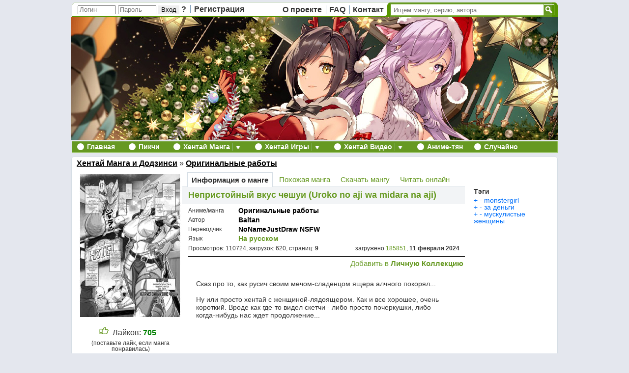

--- FILE ---
content_type: text/html; charset=UTF-8
request_url: https://y.hentaichan.live/manga/48373-nepristoynyy-vkus-cheshui.html
body_size: 19085
content:
<!doctype html><html><head><meta http-equiv="Content-Type" content="text/html; charset=utf-8" /><meta http-equiv="Content-Type" content="text/html; charset=utf-8" />
<title>Непристойный вкус чешуи &raquo; Хентай-тян! - большой каталог хентай манга с удобной онлайн читалкой</title>
<meta name="description" content="хентай Непристойный вкус чешуи на русском читать онлайн или скачать Baltan,  Сказ про то, как русич своим мечом-сладенцом ящера алчного покорял...  Ну или просто хентай с женщиной-лядоящером" />
<meta name="keywords" content="манга, хентай, Оригинальные работы, перевод, на русском, русский, онлайн, читать, скачать, просто, Baltan, очень, когданибудь, почеркушки, скетчи, видел, гдето, Вроде, короткий, хорошее, русич, женщинойлядоящером, хентай, покорял, алчного, ящера, мечомсладенцом, своим, продолжение" />
<meta name="robots" content="all" />
<meta name="revisit-after" content="1 days" />
<link rel="search" type="application/opensearchdescription+xml" href="https://x8.h-chan.me/engine/opensearch.php" title="Хентай-тян! - большой каталог хентай манга с удобной онлайн читалкой" />
<script type="text/javascript" src="/engine/classes/js/jquery.js"></script>
<script type="text/javascript" src="/engine/classes/js/dialog.js"></script>
<script type="text/javascript" src="/engine/classes/js/effects.js"></script>
<script type="text/javascript" src="/engine/classes/js/menu.js"></script>
<script type="text/javascript" src="/engine/classes/js/dle_ajax.js"></script>
<script type="text/javascript" src="/engine/classes/js/js_edit.js"></script>
<script type="text/javascript" src="/engine/classes/js/bbcodes.js"></script><link rel="icon" type="image/png" href="/favicon.png"><link rel="stylesheet" type="text/css" href="/templates/hentaichan_v2/css/engine5.css" /><script>/*    if(!~document.location.href.indexOf('/h-' + 'chan.me')) {        document.location.href = 'https://h-' + 'chan.me' + window.location.pathname;        window.location = 'https://h-' + 'chan.me' + window.location.pathname;    }*/</script><script>function getUrl(url) {    var parser = document.createElement('a')    parser.href = url    return parser.search}	console.log(document.domain);	if (window!=window.top) {		var newUrl = document.referrer.replace('https://hentai-chan.pro/', 'https://hen-chan.pro/')		console.log(newUrl)		//window.top.location.href = newUrl;		//parent.document.location.href = newUrl		/*		var meta = document.createElement('meta');		meta.httpEquiv = "refresh";		meta.content = "0;" + newUrl;		window.parent.document.getElementsByTagName('head')[0].appendChild(meta);		*/		/*		try {			window.top.location.href = newUrl;		}		catch(e) {			console.log(11, e)		}		*/		var goToNewUrl = "<div style='background:black;opacity:0;position:fixed;width:100%;height: 100%;'></div><div style='font-family:Arial;z-index:111;opacity: 1;font-size: 16px;border: 2px solid #669922;left: 50%;margin-left: -400px;padding:60px;position:fixed;top:450px;background: white;'>Сайт полностью переехал на новый домен <a href='https://hen-chan.pro/' target='_blank'>https://hen-chan.pro/</a> <!--<br><br>Если вы заходите через старый адрес или из поисковика, вот новая ссылка: <br><br><div style='font-size: 20px;'><a target='_blank' href='" + newUrl + "'>" + newUrl + "</a></div>--></div>";		setTimeout(function() {			//$('html').append(goToNewUrl)			var el = document.querySelector('html')			el.insertAdjacentHTML('afterbegin', goToNewUrl);		}, 300)	}</script><script type="text/javascript" src="/templates/hentaichan_v2/js/base1.js"></script>	<link rel="stylesheet" type="text/css" href="/templates/hentaichan_v2/css/styles3.css" />	</head>	<body id="wrap">	<div id="loading-layer" style="display:none"><div id="loading-layer-text">Загрузка. Пожалуйста, подождите...</div></div>
<script language="javascript" type="text/javascript">
<!--
var dle_root       = '/';
var dle_admin      = '';
var dle_login_hash = '';
var dle_group      = 5;
var dle_skin       = 'hentaichan_v2';
var dle_wysiwyg    = 'no';
var quick_wysiwyg  = '0';
var dle_act_lang   = ["Да", "Нет", "Ввод", "Отмена"];
var menu_short     = 'Быстрое редактирование';
var menu_full      = 'Полное редактирование';
var menu_profile   = 'Просмотр профиля';
var menu_send      = 'Отправить сообщение';
var menu_uedit     = 'Админцентр';
var dle_info       = 'Информация';
var dle_confirm    = 'Подтверждение';
var dle_prompt     = 'Ввод информации';
var dle_req_field  = 'Заполните все необходимые поля';
var dle_del_agree  = 'Вы действительно хотите удалить? Данное действие невозможно будет отменить';
var dle_del_news   = 'Удалить новость';
var allow_dle_delete_news   = false;
var dle_search_delay   = false;
var dle_search_value   = '';
$(function(){
	FastSearch();
});//-->
</script>	

<script type="text/javascript" src="/templates/hentaichan_v2/js/hover.js"></script>

<div id="top" style="margin-left:1px;">
	<div id="top_user" style="width: 400px;">
						   <div style='margin-top:-1px;'>
               <form method="post" action=''>
               	 <input name="login" type="hidden" id="login" value="submit" />
	 			 <input name="login_name" type="text" class="a_field" style="width:70px;height:12px;" placeholder="Логин" />
  				 <input name="login_password" type="password" class="a_field" style="width:70px;height:12px;" placeholder="Пароль" />
				<input onclick="submit();" name="image" type="submit" style="border:0px solid red;" value="Вход" />
				 <a class="bordr" href="https://x8.h-chan.me/index.php?do=lostpassword" title="Забыли пароль?">?</a>
				 <a href="https://x8.h-chan.me/index.php?do=register" style="margin-left:-3px;">Регистрация</a>
               </form>
               </div>
		</div>
	<div id="top_site" style="width: 219px;">
		<a class="bordr" href="/about" title="О проекте Хентай-тян!">О проекте</a><a class="bordr" href="/faq">FAQ</a><a href="/contact" title="Связатся с администрацией Хентай-тян!" style="margin-right:-4px;">Контакт</a>
	</div>
	<div id="top_search" style="width:324px;">
            <form method="get" action='/' id="search" style="width:324px;">
                <input type="hidden" name="do" value="search" />
                <input type="hidden" name="subaction" value="search" />
       			<input id='story' name='story' type='text' class='query' style="width:302px;" placeholder='Ищем мангу, серию, автора...' />
            </form>
	</div>
	<div id="top_rss" style="width:29px;">
		<img alt="Submit Search" id="search_button" onclick="javascript:getElementById('search').submit();" onmouseover="javascript:this.style.background='#6396be';" onmouseout="javascript:this.style.background='#0086bb';" src="/templates/hentaichan_v2/images/search.gif" />
	</div>
</div>

<style>
.azivdp {width:989px;overflow-x:hidden;margin-left:1px;}

.circ {
    width: 14px;
    height: 14px;
    border-radius: 50%;
    background: white;
    margin-top: 4px;
    float: left;
}
</style>
<div class="gasdsp"><a href="/">
<img src="/templates/hentaichan_v2/images/990X250_ny.jpg" />
</a></div>
<!--<div id="top_banner" style="margin-left:1px;"><a href="/"><img src="/templates/hentaichan_v2/images/header3.jpg" /></a></div>-->

<div id="navigator" style="margin-left:1px;">
	<ul class="main_set">
		<li class="r_border">
            <div class="circ"></div>
			<a href="/">Главная</a>
		</li>
		<li class="r_border">
			<div class="with_arrow">
			<div class="circ"></div><a href="/img/" id="images_link">Пикчи</a>
			</div>
			<div id="images_drop" class="navigator_menu" style="display:none">
				<ul>
					<li><a href="/img/">Все пикчи&hellip;</a></li>
					<li class="menu_divider">&nbsp;</li>
					<li><a href="/img/">Анимированные</a></li>
					<li><a href="/img/">Юмор</a></li>
					<li><a href="/img/">Японки лайф</a></li>
					<li><a href="/img/">H-cosplay</a></li>
					<li><a href="/img/">Пляж бикини</a></li>
					<li><a href="/img/">3d </a></li>
					<li><a href="/img/">Нэки</a></li>
				</ul>
			</div>
		</li>
		<li class="r_border">
			<div class="with_arrow">
			<div class="circ"></div><a href="/manga" id="manga_link" title="хентай манга бесплатно">Хентай Манга</a><a href="" class="global_menu_arrow" onclick="return optional_drop_down_menu(this, ge('manga_link'), ge('manga_drop'), event);">&nbsp;&nbsp;&nbsp;</a>
			</div>
			<div id="manga_drop" class="navigator_menu" style="display: none">
				<ul>
					<li><a href="/manga">Новинки!</a></li>
					<li class="menu_divider">&nbsp;</li>
					<li><a href="/manga&n=abcasc"><b>по...</b> алфавиту</a></li>
					<li><a href="/series/"><b>по...</b> сериям</a></li>
					<li><a href="/mangaka/"><b>по...</b> авторам</a></li>
					<li><a href="/translation/"><b>по...</b> переводчикам</a></li>
					<li class="menu_divider">&nbsp;</li>
					<li><a href="/mostfavorites&sort=manga" title="Самая популярная хентай манга"><b>по...</b> популярности</a></li>
					<li><a href="/mostdownloads&sort=manga" title="Самая скачиваемая хентай манга"><b>по...</b> скачиваниям</a></li>
					<li><a href="/mostviews&sort=manga" title="Самая просматриваемая хентай манга"><b>по...</b> просмотрам</a></li>
					<li class="menu_divider">&nbsp;</li>
					<li><a href="/manga/random" title="случайная хентай манга">Случайная манга</a></li>
				</ul>
			</div>
		</li>
		<li class="r_border">
			<div class="with_arrow">
			<div class="circ"></div><a href="/games/" id="games_link" title="хентай игры бесплатно">Хентай Игры</a><a href="/games/" class="global_menu_arrow" onclick="return optional_drop_down_menu(this, ge('games_link'), ge('games_drop'), event);">&nbsp;&nbsp;&nbsp;</a>
			</div>
			<div id="games_drop" class="navigator_menu" style="display: none">
				<ul>
					<li><a href="/games/new" title="Новинки хентай игр">Новинки!</a></li>
					<li class="menu_divider">&nbsp;</li>
					<li><a href="/games/vn" title="Хентайные визуальные новеллы ">Визуальные новеллы</a></li>
					<li><a href="/games/flash" title="Хентайные флеш игры">Flash хентай игры</a></li>
					<li class="menu_divider">&nbsp;</li>
					<li><a href="/mostfavorites&sort=games" title="Самые популярные хентай игры"><b>по...</b> популярности</a></li>
					<li><a href="/mostdownloads&sort=games" title="Самые скачиваемые хентай игры"><b>по...</b> скачиваниям</a></li>
					<li><a href="/mostviews&sort=games" title="Самые просматриваемые хентай игры"><b>по...</b> просмотрам</a></li>
					<li class="menu_divider">&nbsp;</li>
					<li><a href="/games/random" title="случайные хентай игры">Случайные игры</a></li>
				</ul>
			</div>
		</li>
		<li class="r_border">
			<div class="with_arrow">
			<div class="circ"></div><a href="/video/" id="videos_link" title="хентай видео">Хентай Видео</a><a href="/video/" class="global_menu_arrow" onclick="return optional_drop_down_menu(this, ge('videos_link'), ge('videos_drop'), event);">&nbsp;&nbsp;&nbsp;</a>
			</div>
			<div id="videos_drop" class="navigator_menu" style="display: none">
				<ul>
					<li><a href="/video/new" title="Новинки хентай видео">Новинки!</a></li>
					<li class="menu_divider">&nbsp;</li>
					<li><a href="/video/hentai" title="Хентай аниме видео">Аниме хентай</a></li>
					<li><a href="/video/cosplay" title="Хентай (h-cosplay) косплей видео">Хентайный косплей</a></li>
					<li><a href="/video/crazyshow" title="Сумашедшие японские шоу">Японские эро шоу</a></li>
					<li class="menu_divider">&nbsp;</li>
					<li><a href="/mostfavorites&sort=video" title="Самое популярное хентай видео"><b>по...</b> популярности</a></li>
					<li><a href="/mostviews&sort=video" title="Самое просматриваемое хентай видео"><b>по...</b> просмотрам</a></li>
					<li class="menu_divider">&nbsp;</li>
					<li><a href="/video/random" title="случайное хентай видео">Случайное видео</a></li>
				</ul>
			</div>
		</li>
		<li class="r_border">
			<div class="with_arrow"  style='margin-right:-5px;'>
			<div class="circ"></div><a rel='nofollow' href="https://anime-chan.me/" id="forums_link">Аниме-тян</a>
			</div>
		</li>
		<li >
			<div class="circ"></div><a href="/random/">Случайно</a>
		</li>
	</ul>
</div>


<div class="main_fon">





﻿

<ul id="top_left">
				<li>
					<a href='https://x8.h-chan.me/manga/' title='<a href="https://x8.h-chan.me/manga/">Хентай Манга и Додзинси</a>'><a href="https://x8.h-chan.me/manga/">Хентай Манга и Додзинси</a></a>
				</li> &#187;
				<li>
					<a href='/series/Оригинальные работы' title='Оригинальные работы'>Оригинальные работы</a>
				</li>
</ul>
<ul id="top_right">
	<div id="sort_by" style="font-size:15px;display:none;"><a rel='nofollow' href='&n=dateasc' style="text-decoration:none;"><img src='/templates/hentaichan_v2/images/sort2.gif' title='Сортировка по дате' /> Дата</a>&nbsp;&nbsp;<a rel='nofollow' href='&n=favdesc' style="text-decoration:none;">&nbsp;&nbsp; Популярность</a>&nbsp;&nbsp;<a rel='nofollow' href='&n=abcasc' style="text-decoration:none;">&nbsp;&nbsp; Алфавит</a></div>
	<div id="sort_container"></div>
</ul>














<div id="content">

		
		
        
        
	
        
        
        
		        


<div id='dle-content'>﻿<link rel="stylesheet" type="text/css" href="/templates/hentaichan_v2/css/view.css?v=0.3" />




<style> .comment_left { width:485px; } </style>




	<div id="left">
		<!-- 
	<div style="margin-left:-12px;margin-top:3px;margin-bottom:6px;">
		<span id="ratig-layer-48373"><a rel="nofollow" style="text-decoration:none;" href="#" class="fav_plus" onclick="dleRate('6', '48373'); return false;" title="Эта манга мне понравилась!"><img src="/templates/hentaichan_v2/images/plusplus.png" /></a>&nbsp;</span> Плюсиков: <font style="color:green;"><b>705</b></font>
	</div>
-->
	<div id="manga_images" style='margin-bottom: 10px;'>
		<a href="/online/48373-nepristoynyy-vkus-cheshui.html?cacheId=1707646243" title="Непристойный вкус чешуи читать онлайн с 1 страницы" rel="nofollow" >
           	<img id="cover" src="https://imgcover.imgschan.xyz/showfull_retina/manga/v/1707646243_vkus-cheshui/001.jpg" style="width:208px;height:291px;" />
        </a>
	</div>

<!--
	<div>
		<span id="ratig-layer-48373">
            <div>
                <b style='color:green'>777</b> плюсиков <a rel="nofollow" style="text-decoration:none;" href="#" class="fav_plus" onclick="dleRate('6', '48373'); return false;" title="Эта манга мне понравилась!"><img style='width: 24px;' src="/templates/hentaichan_v2/images/icons8-facebook-like-50.png" /></a>
            </div>
            <div>
                Плюсиков: <font style="color:green;"><b>705</b></font>
            </div>
        </span>
	</div>
-->
	<div style="margin-left:-12px;margin-top:3px;margin-bottom:6px;">
		<span id="ratig-layer-48373"><a rel="nofollow" style="text-decoration:none;" href="#" class="fav_plus" onclick="dleRate('6', '48373'); return false;" title="Эта манга мне понравилась!"><img src="/templates/hentaichan_v2/images/ico_like4.png" /></a>&nbsp;</span> Лайков: <font style="color:green;"><b>705</b></font>
    <div style='font-size: 12px;margin-left: 11px;margin-top: 7px;'>(поставьте лайк, если манга понравилась)</div>
	</div>

	</div>

        

	<div id="right">
        <div class="extaraNavi">
            <p class="extra_on">Информация о манге</p>
              
            
            
            <p class="extra_off"><a title="Похожее на Непристойный вкус чешуи" href="/related/48373-nepristoynyy-vkus-cheshui.html?cacheId=1707646243">Похожая манга</a></p>
            
            
            <p class="extra_off"><a class="" title="Скачать Непристойный вкус чешуи" href="/download/48373-nepristoynyy-vkus-cheshui.html?cacheId=1707646243">Скачать мангу</a></p>
    
            <p class="extra_off" style="margin-right: 0px;"><a class="" href="/online/48373-nepristoynyy-vkus-cheshui.html?cacheId=1707646243" title="Читать Непристойный вкус чешуи онлайн">Читать онлайн</a></p>
        </div>
		<div id="info_wrap">		
			<div style="background-color:#f2f4f6;padding-bottom:10px;margin-top:-6px;padding-left:13px;margin-left:-13px;margin-right:-16px;padding-top:5px;">
                <div class="name_row">
                    <h1><a class="title_top_a"  href='https://x8.h-chan.me/manga/48373-nepristoynyy-vkus-cheshui.html' style="text-decoration:none;">Непристойный вкус чешуи (Uroko no aji wa midara na aji)</a> </h1>
                </div>            
            </div>
			<div class="row">
				<div class="item">Аниме/манга</div>
				<div class="item2">                                
					<h2><a href="/series/69/" title="хентай Оригинальные работы">Оригинальные работы</a></h2>
				</div>
			</div>
			<div class="row">
				<div class="item">Автор</div>
				<div class="item2">
					<h2>﻿<a href='/mangaka/48372/' title='Baltan хентай'>Baltan</a><a href='/mangaka/' title=' хентай'></a></h2>
				</div>
	</div>



			<div class="row">
				<div class="item">Переводчик</div>
				<div class="item2">
					<h2><span class="translation">﻿<a href='/translation/48057/' title='NoNameJustDraw NSFW '>NoNameJustDraw NSFW</a><a href='/translation/' title=' '></a></span></h2>
				</div>
			</div>


			<div class="row">
				<div class="item">Язык</div>
				<div class="item2">
					<span class="russian"><a href="/lang/%D0%9D%D0%B0+%D1%80%D1%83%D1%81%D1%81%D0%BA%D0%BE%D0%BC" title="На русском хентай манга и додзи">На русском</a></span>&nbsp;&nbsp;&nbsp;
           		</div>	</div>
        <div class="row5">
            <div class="row4_left">				
<!--
				<a href="" title="Эта манга мне понравилась!" onclick="doRate('6', '48373'); return false;">705</a> плюсиков,                
                (110724) <b>620</b> загрузок,                 
                <b>9</b> страниц
-->
				Просмотров: 110724, загрузок: 620, страниц: <b>9</b>

            </div>
            <div class="row4_right">
                загружено <a href="https://x8.h-chan.me/user/185851/">185851</a>, <b>11 февраля 2024</b>
            </div>
        </div>
<!-- <span>42 797 просмотров</span><span>*</span><span>загружено author, 23 апреля 2020</span><span>_b 777 лайков</span><span>Добавить в личную коллекцию</span> -->
        <div class="line_break" style="width:563px;">&nbsp;</div>
        </div>
        <div class="clear"></div>
        <div style="display:;">
            <!-- <a rel="nofollow" href="/index.php?do=favorites&doaction=add&id=48373" id="add"> Добавить в <b>Личную Коллекцию</b></a> -->
            <div style='float: right; font-size: 15px;'><a rel="nofollow" href="/index.php?do=favorites&doaction=add&id=48373"> Добавить в <b>Личную Коллекцию</b></a></div>
        </div>
        <div style="display:none;">
            <a rel="nofollow" href="/index.php?do=favorites&doaction=del&id=48373" id="del"> Удалить из <b>Личной Коллекции</b></a>	
        </div>
        
        

    <div id="description" style="text-align:left;margin-left:28px;width:520px;font-size:14px;font-family:'Trebuchet MS', Arial;line-height:16px;">
		<br />
   	    Сказ про то, как русич своим мечом-сладенцом ящера алчного покорял...<br /><br />Ну или просто хентай с женщиной-лядоящером. Как и все хорошее, очень короткий. Вроде как где-то видел скетчи - либо просто почеркушки, либо когда-нибудь нас ждет продолжение...	
    </div>    
	</div>

<!--<div style="clear:both;"><br></div>-->

<form  method="post" name="dle-comments-form" id="dle-comments-form" action="/index.php?newsid=48373&seourl=nepristoynyy-vkus-cheshui&seocat=manga"><script>
function megaAjax(t,news_id,doit,r){var b=new dle_ajax;b.onShow("");var d="doit="+doit;b.setVar("news_id",news_id);b.setVar("rezim",r);b.setVar("skin",dle_skin);b.setVar("mode","short");b.requestFile=dle_root+"engine/ajax/hc_megaajax.php";b.method="GET";b.element=t+news_id;b.sendAJAX(d)}
</script>

<div class='yaoiWarning'></div>
<script>
$(function() {
    if(warning['yaoi_detect']) {
        $('.yaoiWarning').append("<div>Манга с тэгом <span style='color:red;font-size:18px;'>ЯОЙ</span></div>")
    }
    if(warning['netorare_detect']) {
        $('.yaoiWarning').append("<div>Манга с тэгом <span style='color:red;font-size:18px;'>netorare</span></div>")
    }
//    if(warning['jestokost_detect']) {
//        $('.yaoiWarning').append("<div>Манга с тэгом <span style='color:red;font-size:18px;'>ЖЕСТОКОСТЬ</span></div>")
//    }
    if(warning['futayaoi_detect']) {
        $('.yaoiWarning').append("<div>Манга с тэгом <span style='color:red;font-size:18px;'>футанари_имеет_парня</span></div>")
    }

/*
        try {
            if(netorare_detect) {
                $('.yaoiWarning').html("Манга с тэгом <span style='color:red;font-size:18px;'>netorare</span>")
            }
        }
        catch(e) {}
    try {
        if(yaoi_detect) {
            $('.yaoiWarning').html("Манга с тэгом <span style='color:red;font-size:18px;'>ЯОЙ</span>")
        }
    }
    catch(e) {
    }
*/
//    if(jestokost_detect) {
//        $('.yaoiWarning').html("<div style='margin:20px;'>Манга с тэгом<br><br><span style='color:red;font-size:32px;'>ЖЕСТОКОСТЬ</span>.<br><br>Вы хотите продолжить?</div>")
//    }
})
</script>



		<div id="add_comment">
			<div id="comment" style="display:block;">
				<span class="tiny">
					Вы должны войти, чтобы иметь возможность комментировать
				</span>
			</div>
		</div>

	<div id="add_comment">
		<div id="comment" style="display:block;">

			<table width="480" border="0" cellspacing="0" cellpadding="0">
                <tr>
	                <td>
		                <script language="javascript" type="text/javascript">
<!--
var text_enter_url       = "Введите полный URL ссылки";
var text_enter_size       = "Введите размеры флэш ролика (ширина, высота)";
var text_enter_flash       = "Введите ссылку на флэш ролик";
var text_enter_page      = "Введите номер страницы";
var text_enter_url_name  = "Введите название сайта";
var text_enter_page_name = "Введите описание ссылки";
var text_enter_image    = "Введите полный URL изображения";
var text_enter_email    = "Введите e-mail адрес";
var text_code           = "Использование: [CODE] Здесь Ваш код.. [/CODE]";
var text_quote          = "Использование: [QUOTE] Здесь Ваша Цитата.. [/QUOTE]";
var error_no_url        = "Вы должны ввести URL";
var error_no_title      = "Вы должны ввести название";
var error_no_email      = "Вы должны ввести e-mail адрес";
var prompt_start        = "Введите текст для форматирования";
var img_title   		= "Введите по какому краю выравнивать картинку (left, center, right)";
var email_title  	    = "Введите описание ссылки";
var text_pages  	    = "Страница";
var image_align  	    = "";
var bb_t_emo  	        = "Вставка смайликов";
var bb_t_col  	        = "Цвет:";

var selField  = "comments";
var fombj    = document.getElementById( 'dle-comments-form' );

function image_upload()
{

window.open('https://x8.h-chan.me/engine/images.php?area=' + selField + '&add_id=', '_Addimage', 'toolbar=0,location=0,status=0, left=0, top=0, menubar=0,scrollbars=yes,resizable=0,width=640,height=550');    

}
-->
</script>
<div style="border:1px solid #BBB; float:left;">
	<div style="width:580px;border:0px solid #BBB;" class="editor">
	<div id='bbcode' style="width:100%; height:25px;border-bottom:1px solid #BBB;background-image:url('/templates/hentaichan_v2/bbcodes/bg.gif')" >
	<div id="b_b" class="editor_button" onclick="simpletag('b')"><img title="Полужирный" src="/templates/hentaichan_v2/bbcodes/b.gif" width="23" height="25" border="0" alt="" /></div>
	<div id="b_i" class="editor_button" onclick="simpletag('i')"><img title="Наклонный текст" src="/templates/hentaichan_v2/bbcodes/i.gif" width="23" height="25" border="0" alt="" /></div>
	<div id="b_u" class="editor_button" onclick="simpletag('u')"><img title="Подчеркнутый текст" src="/templates/hentaichan_v2/bbcodes/u.gif" width="23" height="25" border="0" alt="" /></div>
	<div id="b_s" class="editor_button" onclick="simpletag('s')"><img title="Зачеркнутый текст" src="/templates/hentaichan_v2/bbcodes/s.gif" width="23" height="25" border="0" alt="" /></div>
	<div class="editor_button"><img src="/templates/hentaichan_v2/bbcodes/brkspace.gif" width="5" height="25" border="0" alt="" /></div>
	<div id="b_left" class="editor_button" onclick="simpletag('left')"><img title="Выравнивание по левому краю" src="/templates/hentaichan_v2/bbcodes/l.gif" width="23" height="25" border="0" alt="" /></div>
	<div id="b_center" class="editor_button" onclick="simpletag('center')"><img title="По центру" src="/templates/hentaichan_v2/bbcodes/c.gif" width="23" height="25" border="0" alt="" /></div>
	<div id="b_right" class="editor_button" onclick="simpletag('right')"><img title="Выравнивание по правому краю" src="/templates/hentaichan_v2/bbcodes/r.gif" width="23" height="25" border="0" alt="" /></div>
	<div class="editor_button"><img src="/templates/hentaichan_v2/bbcodes/brkspace.gif" width="5" height="25" border="0" alt="" /></div>
	<div id="b_emo" class="editor_button"  onclick="ins_emo(this);"><img title="Вставка смайликов" src="/templates/hentaichan_v2/bbcodes/emo.gif" width="23" height="25" border="0" alt="" /></div>
	<div class="editor_button"  onclick="tag_url()"><img title="Вставка ссылки" src="/templates/hentaichan_v2/bbcodes/link.gif" width="23" height="25" border="0" alt="" /></div><div class="editor_button"  onclick="tag_leech()"><img title="Вставка защищенной ссылки" src="/templates/hentaichan_v2/bbcodes/leech.gif" width="23" height="25" border="0" alt="" /></div>
	
	<div id="b_color" class="editor_button" onclick="ins_color(this);"><img src="/templates/hentaichan_v2/bbcodes/color.gif" width="23" height="25" border="0" alt="" /></div>
	<div class="editor_button"><img src="/templates/hentaichan_v2/bbcodes/brkspace.gif" width="5" height="25" border="0" alt="" /></div>
	<div id="b_hide" class="editor_button" onclick="simpletag('hide')"><img title="Скрытый текст" src="/templates/hentaichan_v2/bbcodes/hide.gif" width="23" height="25" border="0" alt="" /></div>
	<div id="b_quote" class="editor_button" onclick="simpletag('quote')"><img title="Вставка цитаты" src="/templates/hentaichan_v2/bbcodes/quote.gif" width="23" height="25" border="0" alt="" /></div>
	<div class="editor_button" onclick="translit()"><img title="Преобразовать выбранный текст из транслитерации в кириллицу" src="/templates/hentaichan_v2/bbcodes/translit.gif" width="23" height="25" border="0" alt="" /></div>
	<div id="b_spoiler" class="editor_button" onclick="simpletag('spoiler')"><img src="/templates/hentaichan_v2/bbcodes/spoiler.gif" width="23" height="25" border="0" alt="" /></div>
	</div>
	<div id="dle_emos" style="display: none;"><div style="height:500px;overflow: auto;"><script language="JavaScript">var smilesss = '<table cellpadding="0" cellspacing="0" border="0" width="100%"><tr><td style="padding:2px;" align="center"><a href="#" onclick="dle_smiley(\':a001:\'); return false;"><img style="border: none;" src="/engine/data/emoticons/a001.gif" /></a></td><td style="padding:2px;" align="center"><a href="#" onclick="dle_smiley(\':a002:\'); return false;"><img style="border: none;" src="/engine/data/emoticons/a002.gif" /></a></td><td style="padding:2px;" align="center"><a href="#" onclick="dle_smiley(\':a003:\'); return false;"><img style="border: none;" src="/engine/data/emoticons/a003.gif" /></a></td><td style="padding:2px;" align="center"><a href="#" onclick="dle_smiley(\':a004:\'); return false;"><img style="border: none;" src="/engine/data/emoticons/a004.gif" /></a></td></tr><tr><td style="padding:2px;" align="center"><a href="#" onclick="dle_smiley(\':a005:\'); return false;"><img style="border: none;" src="/engine/data/emoticons/a005.gif" /></a></td><td style="padding:2px;" align="center"><a href="#" onclick="dle_smiley(\':a006:\'); return false;"><img style="border: none;" src="/engine/data/emoticons/a006.gif" /></a></td><td style="padding:2px;" align="center"><a href="#" onclick="dle_smiley(\':a007:\'); return false;"><img style="border: none;" src="/engine/data/emoticons/a007.gif" /></a></td><td style="padding:2px;" align="center"><a href="#" onclick="dle_smiley(\':a008:\'); return false;"><img style="border: none;" src="/engine/data/emoticons/a008.gif" /></a></td></tr><tr><td style="padding:2px;" align="center"><a href="#" onclick="dle_smiley(\':a009:\'); return false;"><img style="border: none;" src="/engine/data/emoticons/a009.gif" /></a></td><td style="padding:2px;" align="center"><a href="#" onclick="dle_smiley(\':a010:\'); return false;"><img style="border: none;" src="/engine/data/emoticons/a010.gif" /></a></td><td style="padding:2px;" align="center"><a href="#" onclick="dle_smiley(\':a011:\'); return false;"><img style="border: none;" src="/engine/data/emoticons/a011.gif" /></a></td><td style="padding:2px;" align="center"><a href="#" onclick="dle_smiley(\':a012:\'); return false;"><img style="border: none;" src="/engine/data/emoticons/a012.gif" /></a></td></tr><tr><td style="padding:2px;" align="center"><a href="#" onclick="dle_smiley(\':a013:\'); return false;"><img style="border: none;" src="/engine/data/emoticons/a013.gif" /></a></td><td style="padding:2px;" align="center"><a href="#" onclick="dle_smiley(\':a014:\'); return false;"><img style="border: none;" src="/engine/data/emoticons/a014.gif" /></a></td><td style="padding:2px;" align="center"><a href="#" onclick="dle_smiley(\':a015:\'); return false;"><img style="border: none;" src="/engine/data/emoticons/a015.gif" /></a></td><td style="padding:2px;" align="center"><a href="#" onclick="dle_smiley(\':a016:\'); return false;"><img style="border: none;" src="/engine/data/emoticons/a016.gif" /></a></td></tr><tr><td style="padding:2px;" align="center"><a href="#" onclick="dle_smiley(\':a017:\'); return false;"><img style="border: none;" src="/engine/data/emoticons/a017.gif" /></a></td><td style="padding:2px;" align="center"><a href="#" onclick="dle_smiley(\':a018:\'); return false;"><img style="border: none;" src="/engine/data/emoticons/a018.gif" /></a></td><td style="padding:2px;" align="center"><a href="#" onclick="dle_smiley(\':a019:\'); return false;"><img style="border: none;" src="/engine/data/emoticons/a019.gif" /></a></td><td style="padding:2px;" align="center"><a href="#" onclick="dle_smiley(\':a020:\'); return false;"><img style="border: none;" src="/engine/data/emoticons/a020.gif" /></a></td></tr><tr><td style="padding:2px;" align="center"><a href="#" onclick="dle_smiley(\':a021:\'); return false;"><img style="border: none;" src="/engine/data/emoticons/a021.gif" /></a></td><td style="padding:2px;" align="center"><a href="#" onclick="dle_smiley(\':a022:\'); return false;"><img style="border: none;" src="/engine/data/emoticons/a022.gif" /></a></td><td style="padding:2px;" align="center"><a href="#" onclick="dle_smiley(\':a023:\'); return false;"><img style="border: none;" src="/engine/data/emoticons/a023.gif" /></a></td><td style="padding:2px;" align="center"><a href="#" onclick="dle_smiley(\':a024:\'); return false;"><img style="border: none;" src="/engine/data/emoticons/a024.gif" /></a></td></tr><tr><td style="padding:2px;" align="center"><a href="#" onclick="dle_smiley(\':a025:\'); return false;"><img style="border: none;" src="/engine/data/emoticons/a025.gif" /></a></td><td style="padding:2px;" align="center"><a href="#" onclick="dle_smiley(\':a026:\'); return false;"><img style="border: none;" src="/engine/data/emoticons/a026.gif" /></a></td><td style="padding:2px;" align="center"><a href="#" onclick="dle_smiley(\':a027:\'); return false;"><img style="border: none;" src="/engine/data/emoticons/a027.gif" /></a></td><td style="padding:2px;" align="center"><a href="#" onclick="dle_smiley(\':a028:\'); return false;"><img style="border: none;" src="/engine/data/emoticons/a028.gif" /></a></td></tr><tr><td style="padding:2px;" align="center"><a href="#" onclick="dle_smiley(\':a029:\'); return false;"><img style="border: none;" src="/engine/data/emoticons/a029.gif" /></a></td><td style="padding:2px;" align="center"><a href="#" onclick="dle_smiley(\':a030:\'); return false;"><img style="border: none;" src="/engine/data/emoticons/a030.gif" /></a></td><td style="padding:2px;" align="center"><a href="#" onclick="dle_smiley(\':a031:\'); return false;"><img style="border: none;" src="/engine/data/emoticons/a031.gif" /></a></td><td style="padding:2px;" align="center"><a href="#" onclick="dle_smiley(\':a032:\'); return false;"><img style="border: none;" src="/engine/data/emoticons/a032.gif" /></a></td></tr><tr><td style="padding:2px;" align="center"><a href="#" onclick="dle_smiley(\':a033:\'); return false;"><img style="border: none;" src="/engine/data/emoticons/a033.gif" /></a></td><td style="padding:2px;" align="center"><a href="#" onclick="dle_smiley(\':a034:\'); return false;"><img style="border: none;" src="/engine/data/emoticons/a034.gif" /></a></td><td style="padding:2px;" align="center"><a href="#" onclick="dle_smiley(\':a035:\'); return false;"><img style="border: none;" src="/engine/data/emoticons/a035.gif" /></a></td><td style="padding:2px;" align="center"><a href="#" onclick="dle_smiley(\':a036:\'); return false;"><img style="border: none;" src="/engine/data/emoticons/a036.gif" /></a></td></tr><tr><td style="padding:2px;" align="center"><a href="#" onclick="dle_smiley(\':a037:\'); return false;"><img style="border: none;" src="/engine/data/emoticons/a037.gif" /></a></td><td style="padding:2px;" align="center"><a href="#" onclick="dle_smiley(\':a038:\'); return false;"><img style="border: none;" src="/engine/data/emoticons/a038.gif" /></a></td><td style="padding:2px;" align="center"><a href="#" onclick="dle_smiley(\':a039:\'); return false;"><img style="border: none;" src="/engine/data/emoticons/a039.gif" /></a></td><td style="padding:2px;" align="center"><a href="#" onclick="dle_smiley(\':a040:\'); return false;"><img style="border: none;" src="/engine/data/emoticons/a040.gif" /></a></td></tr><tr><td style="padding:2px;" align="center"><a href="#" onclick="dle_smiley(\':a041:\'); return false;"><img style="border: none;" src="/engine/data/emoticons/a041.gif" /></a></td><td style="padding:2px;" align="center"><a href="#" onclick="dle_smiley(\':a042:\'); return false;"><img style="border: none;" src="/engine/data/emoticons/a042.gif" /></a></td><td style="padding:2px;" align="center"><a href="#" onclick="dle_smiley(\':a043:\'); return false;"><img style="border: none;" src="/engine/data/emoticons/a043.gif" /></a></td><td style="padding:2px;" align="center"><a href="#" onclick="dle_smiley(\':a044:\'); return false;"><img style="border: none;" src="/engine/data/emoticons/a044.gif" /></a></td></tr><tr><td style="padding:2px;" align="center"><a href="#" onclick="dle_smiley(\':a045:\'); return false;"><img style="border: none;" src="/engine/data/emoticons/a045.gif" /></a></td><td style="padding:2px;" align="center"><a href="#" onclick="dle_smiley(\':a046:\'); return false;"><img style="border: none;" src="/engine/data/emoticons/a046.gif" /></a></td><td style="padding:2px;" align="center"><a href="#" onclick="dle_smiley(\':a047:\'); return false;"><img style="border: none;" src="/engine/data/emoticons/a047.gif" /></a></td><td style="padding:2px;" align="center"><a href="#" onclick="dle_smiley(\':a048:\'); return false;"><img style="border: none;" src="/engine/data/emoticons/a048.gif" /></a></td></tr><tr><td style="padding:2px;" align="center"><a href="#" onclick="dle_smiley(\':a049:\'); return false;"><img style="border: none;" src="/engine/data/emoticons/a049.gif" /></a></td><td style="padding:2px;" align="center"><a href="#" onclick="dle_smiley(\':a050:\'); return false;"><img style="border: none;" src="/engine/data/emoticons/a050.gif" /></a></td><td style="padding:2px;" align="center"><a href="#" onclick="dle_smiley(\':a051:\'); return false;"><img style="border: none;" src="/engine/data/emoticons/a051.gif" /></a></td><td style="padding:2px;" align="center"><a href="#" onclick="dle_smiley(\':a052:\'); return false;"><img style="border: none;" src="/engine/data/emoticons/a052.gif" /></a></td></tr><tr><td style="padding:2px;" align="center"><a href="#" onclick="dle_smiley(\':a053:\'); return false;"><img style="border: none;" src="/engine/data/emoticons/a053.gif" /></a></td><td style="padding:2px;" align="center"><a href="#" onclick="dle_smiley(\':a054:\'); return false;"><img style="border: none;" src="/engine/data/emoticons/a054.gif" /></a></td><td style="padding:2px;" align="center"><a href="#" onclick="dle_smiley(\':a055:\'); return false;"><img style="border: none;" src="/engine/data/emoticons/a055.gif" /></a></td><td style="padding:2px;" align="center"><a href="#" onclick="dle_smiley(\':a056:\'); return false;"><img style="border: none;" src="/engine/data/emoticons/a056.gif" /></a></td></tr><tr><td style="padding:2px;" align="center"><a href="#" onclick="dle_smiley(\':a057:\'); return false;"><img style="border: none;" src="/engine/data/emoticons/a057.gif" /></a></td><td style="padding:2px;" align="center"><a href="#" onclick="dle_smiley(\':a058:\'); return false;"><img style="border: none;" src="/engine/data/emoticons/a058.gif" /></a></td><td style="padding:2px;" align="center"><a href="#" onclick="dle_smiley(\':a059:\'); return false;"><img style="border: none;" src="/engine/data/emoticons/a059.gif" /></a></td><td style="padding:2px;" align="center"><a href="#" onclick="dle_smiley(\':a060:\'); return false;"><img style="border: none;" src="/engine/data/emoticons/a060.gif" /></a></td></tr><tr><td style="padding:2px;" align="center"><a href="#" onclick="dle_smiley(\':a061:\'); return false;"><img style="border: none;" src="/engine/data/emoticons/a061.gif" /></a></td><td style="padding:2px;" align="center"><a href="#" onclick="dle_smiley(\':a062:\'); return false;"><img style="border: none;" src="/engine/data/emoticons/a062.gif" /></a></td><td style="padding:2px;" align="center"><a href="#" onclick="dle_smiley(\':a063:\'); return false;"><img style="border: none;" src="/engine/data/emoticons/a063.gif" /></a></td><td style="padding:2px;" align="center"><a href="#" onclick="dle_smiley(\':a064:\'); return false;"><img style="border: none;" src="/engine/data/emoticons/a064.gif" /></a></td></tr><tr><td style="padding:2px;" align="center"><a href="#" onclick="dle_smiley(\':a065:\'); return false;"><img style="border: none;" src="/engine/data/emoticons/a065.gif" /></a></td><td style="padding:2px;" align="center"><a href="#" onclick="dle_smiley(\':a066:\'); return false;"><img style="border: none;" src="/engine/data/emoticons/a066.gif" /></a></td><td style="padding:2px;" align="center"><a href="#" onclick="dle_smiley(\':a067:\'); return false;"><img style="border: none;" src="/engine/data/emoticons/a067.gif" /></a></td><td style="padding:2px;" align="center"><a href="#" onclick="dle_smiley(\':a068:\'); return false;"><img style="border: none;" src="/engine/data/emoticons/a068.gif" /></a></td></tr><tr><td style="padding:2px;" align="center"><a href="#" onclick="dle_smiley(\':a069:\'); return false;"><img style="border: none;" src="/engine/data/emoticons/a069.gif" /></a></td><td style="padding:2px;" align="center"><a href="#" onclick="dle_smiley(\':a070:\'); return false;"><img style="border: none;" src="/engine/data/emoticons/a070.gif" /></a></td><td style="padding:2px;" align="center"><a href="#" onclick="dle_smiley(\':a071:\'); return false;"><img style="border: none;" src="/engine/data/emoticons/a071.gif" /></a></td><td style="padding:2px;" align="center"><a href="#" onclick="dle_smiley(\':a072:\'); return false;"><img style="border: none;" src="/engine/data/emoticons/a072.gif" /></a></td></tr><tr><td style="padding:2px;" align="center"><a href="#" onclick="dle_smiley(\':a073:\'); return false;"><img style="border: none;" src="/engine/data/emoticons/a073.gif" /></a></td><td style="padding:2px;" align="center"><a href="#" onclick="dle_smiley(\':a074:\'); return false;"><img style="border: none;" src="/engine/data/emoticons/a074.gif" /></a></td><td style="padding:2px;" align="center"><a href="#" onclick="dle_smiley(\':a075:\'); return false;"><img style="border: none;" src="/engine/data/emoticons/a075.gif" /></a></td><td style="padding:2px;" align="center"><a href="#" onclick="dle_smiley(\':a076:\'); return false;"><img style="border: none;" src="/engine/data/emoticons/a076.gif" /></a></td></tr><tr><td style="padding:2px;" align="center"><a href="#" onclick="dle_smiley(\':a077:\'); return false;"><img style="border: none;" src="/engine/data/emoticons/a077.gif" /></a></td><td style="padding:2px;" align="center"><a href="#" onclick="dle_smiley(\':a078:\'); return false;"><img style="border: none;" src="/engine/data/emoticons/a078.gif" /></a></td><td style="padding:2px;" align="center"><a href="#" onclick="dle_smiley(\':a079:\'); return false;"><img style="border: none;" src="/engine/data/emoticons/a079.gif" /></a></td><td style="padding:2px;" align="center"><a href="#" onclick="dle_smiley(\':a080:\'); return false;"><img style="border: none;" src="/engine/data/emoticons/a080.gif" /></a></td></tr><tr><td style="padding:2px;" align="center"><a href="#" onclick="dle_smiley(\':a081:\'); return false;"><img style="border: none;" src="/engine/data/emoticons/a081.gif" /></a></td><td style="padding:2px;" align="center"><a href="#" onclick="dle_smiley(\':a082:\'); return false;"><img style="border: none;" src="/engine/data/emoticons/a082.gif" /></a></td><td style="padding:2px;" align="center"><a href="#" onclick="dle_smiley(\':a083:\'); return false;"><img style="border: none;" src="/engine/data/emoticons/a083.gif" /></a></td><td style="padding:2px;" align="center"><a href="#" onclick="dle_smiley(\':a084:\'); return false;"><img style="border: none;" src="/engine/data/emoticons/a084.gif" /></a></td></tr><tr><td style="padding:2px;" align="center"><a href="#" onclick="dle_smiley(\':a085:\'); return false;"><img style="border: none;" src="/engine/data/emoticons/a085.gif" /></a></td><td style="padding:2px;" align="center"><a href="#" onclick="dle_smiley(\':a086:\'); return false;"><img style="border: none;" src="/engine/data/emoticons/a086.gif" /></a></td><td style="padding:2px;" align="center"><a href="#" onclick="dle_smiley(\':a087:\'); return false;"><img style="border: none;" src="/engine/data/emoticons/a087.gif" /></a></td><td style="padding:2px;" align="center"><a href="#" onclick="dle_smiley(\':a088:\'); return false;"><img style="border: none;" src="/engine/data/emoticons/a088.gif" /></a></td></tr><tr><td style="padding:2px;" align="center"><a href="#" onclick="dle_smiley(\':a089:\'); return false;"><img style="border: none;" src="/engine/data/emoticons/a089.gif" /></a></td><td style="padding:2px;" align="center"><a href="#" onclick="dle_smiley(\':a090:\'); return false;"><img style="border: none;" src="/engine/data/emoticons/a090.gif" /></a></td><td style="padding:2px;" align="center"><a href="#" onclick="dle_smiley(\':a091:\'); return false;"><img style="border: none;" src="/engine/data/emoticons/a091.gif" /></a></td><td style="padding:2px;" align="center"><a href="#" onclick="dle_smiley(\':a092:\'); return false;"><img style="border: none;" src="/engine/data/emoticons/a092.gif" /></a></td></tr><tr><td style="padding:2px;" align="center"><a href="#" onclick="dle_smiley(\':a093:\'); return false;"><img style="border: none;" src="/engine/data/emoticons/a093.gif" /></a></td><td style="padding:2px;" align="center"><a href="#" onclick="dle_smiley(\':a094:\'); return false;"><img style="border: none;" src="/engine/data/emoticons/a094.gif" /></a></td><td style="padding:2px;" align="center"><a href="#" onclick="dle_smiley(\':a095:\'); return false;"><img style="border: none;" src="/engine/data/emoticons/a095.gif" /></a></td><td style="padding:2px;" align="center"><a href="#" onclick="dle_smiley(\':a096:\'); return false;"><img style="border: none;" src="/engine/data/emoticons/a096.gif" /></a></td></tr><tr><td style="padding:2px;" align="center"><a href="#" onclick="dle_smiley(\':a097:\'); return false;"><img style="border: none;" src="/engine/data/emoticons/a097.gif" /></a></td><td style="padding:2px;" align="center"><a href="#" onclick="dle_smiley(\':a098:\'); return false;"><img style="border: none;" src="/engine/data/emoticons/a098.gif" /></a></td><td style="padding:2px;" align="center"><a href="#" onclick="dle_smiley(\':a099:\'); return false;"><img style="border: none;" src="/engine/data/emoticons/a099.gif" /></a></td><td style="padding:2px;" align="center"><a href="#" onclick="dle_smiley(\':a100:\'); return false;"><img style="border: none;" src="/engine/data/emoticons/a100.gif" /></a></td></tr><tr><td style="padding:2px;" align="center"><a href="#" onclick="dle_smiley(\':a101:\'); return false;"><img style="border: none;" src="/engine/data/emoticons/a101.gif" /></a></td><td style="padding:2px;" align="center"><a href="#" onclick="dle_smiley(\':a102:\'); return false;"><img style="border: none;" src="/engine/data/emoticons/a102.gif" /></a></td><td style="padding:2px;" align="center"><a href="#" onclick="dle_smiley(\':a103:\'); return false;"><img style="border: none;" src="/engine/data/emoticons/a103.gif" /></a></td><td style="padding:2px;" align="center"><a href="#" onclick="dle_smiley(\':a104:\'); return false;"><img style="border: none;" src="/engine/data/emoticons/a104.gif" /></a></td></tr><tr><td style="padding:2px;" align="center"><a href="#" onclick="dle_smiley(\':a105:\'); return false;"><img style="border: none;" src="/engine/data/emoticons/a105.gif" /></a></td><td style="padding:2px;" align="center"><a href="#" onclick="dle_smiley(\':a106:\'); return false;"><img style="border: none;" src="/engine/data/emoticons/a106.gif" /></a></td><td style="padding:2px;" align="center"><a href="#" onclick="dle_smiley(\':a107:\'); return false;"><img style="border: none;" src="/engine/data/emoticons/a107.gif" /></a></td><td style="padding:2px;" align="center"><a href="#" onclick="dle_smiley(\':a108:\'); return false;"><img style="border: none;" src="/engine/data/emoticons/a108.gif" /></a></td></tr><tr><td style="padding:2px;" align="center"><a href="#" onclick="dle_smiley(\':a109:\'); return false;"><img style="border: none;" src="/engine/data/emoticons/a109.gif" /></a></td><td style="padding:2px;" align="center"><a href="#" onclick="dle_smiley(\':a110:\'); return false;"><img style="border: none;" src="/engine/data/emoticons/a110.gif" /></a></td><td style="padding:2px;" align="center"><a href="#" onclick="dle_smiley(\':a111:\'); return false;"><img style="border: none;" src="/engine/data/emoticons/a111.gif" /></a></td><td style="padding:2px;" align="center"><a href="#" onclick="dle_smiley(\':a112:\'); return false;"><img style="border: none;" src="/engine/data/emoticons/a112.gif" /></a></td></tr><tr><td style="padding:2px;" align="center"><a href="#" onclick="dle_smiley(\':a113:\'); return false;"><img style="border: none;" src="/engine/data/emoticons/a113.gif" /></a></td><td style="padding:2px;" align="center"><a href="#" onclick="dle_smiley(\':a114:\'); return false;"><img style="border: none;" src="/engine/data/emoticons/a114.gif" /></a></td><td style="padding:2px;" align="center"><a href="#" onclick="dle_smiley(\':a115:\'); return false;"><img style="border: none;" src="/engine/data/emoticons/a115.gif" /></a></td><td style="padding:2px;" align="center"><a href="#" onclick="dle_smiley(\':a116:\'); return false;"><img style="border: none;" src="/engine/data/emoticons/a116.gif" /></a></td></tr><tr><td style="padding:2px;" align="center"><a href="#" onclick="dle_smiley(\':a117:\'); return false;"><img style="border: none;" src="/engine/data/emoticons/a117.gif" /></a></td><td style="padding:2px;" align="center"><a href="#" onclick="dle_smiley(\':a118:\'); return false;"><img style="border: none;" src="/engine/data/emoticons/a118.gif" /></a></td><td style="padding:2px;" align="center"><a href="#" onclick="dle_smiley(\':a119:\'); return false;"><img style="border: none;" src="/engine/data/emoticons/a119.gif" /></a></td><td style="padding:2px;" align="center"><a href="#" onclick="dle_smiley(\':a120:\'); return false;"><img style="border: none;" src="/engine/data/emoticons/a120.gif" /></a></td></tr><tr><td style="padding:2px;" align="center"><a href="#" onclick="dle_smiley(\':a121:\'); return false;"><img style="border: none;" src="/engine/data/emoticons/a121.gif" /></a></td><td style="padding:2px;" align="center"><a href="#" onclick="dle_smiley(\':a122:\'); return false;"><img style="border: none;" src="/engine/data/emoticons/a122.gif" /></a></td><td style="padding:2px;" align="center"><a href="#" onclick="dle_smiley(\':a123:\'); return false;"><img style="border: none;" src="/engine/data/emoticons/a123.gif" /></a></td><td style="padding:2px;" align="center"><a href="#" onclick="dle_smiley(\':a124:\'); return false;"><img style="border: none;" src="/engine/data/emoticons/a124.gif" /></a></td></tr><tr><td style="padding:2px;" align="center"><a href="#" onclick="dle_smiley(\':a125:\'); return false;"><img style="border: none;" src="/engine/data/emoticons/a125.gif" /></a></td><td style="padding:2px;" align="center"><a href="#" onclick="dle_smiley(\':a126:\'); return false;"><img style="border: none;" src="/engine/data/emoticons/a126.gif" /></a></td><td style="padding:2px;" align="center"><a href="#" onclick="dle_smiley(\':a127:\'); return false;"><img style="border: none;" src="/engine/data/emoticons/a127.gif" /></a></td><td style="padding:2px;" align="center"><a href="#" onclick="dle_smiley(\':a128:\'); return false;"><img style="border: none;" src="/engine/data/emoticons/a128.gif" /></a></td></tr><tr><td style="padding:2px;" align="center"><a href="#" onclick="dle_smiley(\':a129:\'); return false;"><img style="border: none;" src="/engine/data/emoticons/a129.gif" /></a></td><td style="padding:2px;" align="center"><a href="#" onclick="dle_smiley(\':a130:\'); return false;"><img style="border: none;" src="/engine/data/emoticons/a130.gif" /></a></td><td style="padding:2px;" align="center"><a href="#" onclick="dle_smiley(\':a131:\'); return false;"><img style="border: none;" src="/engine/data/emoticons/a131.gif" /></a></td><td style="padding:2px;" align="center"><a href="#" onclick="dle_smiley(\':a132:\'); return false;"><img style="border: none;" src="/engine/data/emoticons/a132.gif" /></a></td></tr><tr><td style="padding:2px;" align="center"><a href="#" onclick="dle_smiley(\':a133:\'); return false;"><img style="border: none;" src="/engine/data/emoticons/a133.gif" /></a></td><td style="padding:2px;" align="center"><a href="#" onclick="dle_smiley(\':a134:\'); return false;"><img style="border: none;" src="/engine/data/emoticons/a134.gif" /></a></td><td style="padding:2px;" align="center"><a href="#" onclick="dle_smiley(\':a135:\'); return false;"><img style="border: none;" src="/engine/data/emoticons/a135.gif" /></a></td><td style="padding:2px;" align="center"><a href="#" onclick="dle_smiley(\':a136:\'); return false;"><img style="border: none;" src="/engine/data/emoticons/a136.gif" /></a></td></tr><tr><td style="padding:2px;" align="center"><a href="#" onclick="dle_smiley(\':a137:\'); return false;"><img style="border: none;" src="/engine/data/emoticons/a137.gif" /></a></td><td style="padding:2px;" align="center"><a href="#" onclick="dle_smiley(\':a138:\'); return false;"><img style="border: none;" src="/engine/data/emoticons/a138.gif" /></a></td><td style="padding:2px;" align="center"><a href="#" onclick="dle_smiley(\':a139:\'); return false;"><img style="border: none;" src="/engine/data/emoticons/a139.gif" /></a></td><td style="padding:2px;" align="center"><a href="#" onclick="dle_smiley(\':a140:\'); return false;"><img style="border: none;" src="/engine/data/emoticons/a140.gif" /></a></td></tr><tr><td style="padding:2px;" align="center"><a href="#" onclick="dle_smiley(\':a141:\'); return false;"><img style="border: none;" src="/engine/data/emoticons/a141.gif" /></a></td><td style="padding:2px;" align="center"><a href="#" onclick="dle_smiley(\':a142:\'); return false;"><img style="border: none;" src="/engine/data/emoticons/a142.gif" /></a></td><td style="padding:2px;" align="center"><a href="#" onclick="dle_smiley(\':a143:\'); return false;"><img style="border: none;" src="/engine/data/emoticons/a143.gif" /></a></td><td style="padding:2px;" align="center"><a href="#" onclick="dle_smiley(\':a144:\'); return false;"><img style="border: none;" src="/engine/data/emoticons/a144.gif" /></a></td></tr><tr><td style="padding:2px;" align="center"><a href="#" onclick="dle_smiley(\':a145:\'); return false;"><img style="border: none;" src="/engine/data/emoticons/a145.gif" /></a></td><td style="padding:2px;" align="center"><a href="#" onclick="dle_smiley(\':a146:\'); return false;"><img style="border: none;" src="/engine/data/emoticons/a146.gif" /></a></td><td style="padding:2px;" align="center"><a href="#" onclick="dle_smiley(\':a147:\'); return false;"><img style="border: none;" src="/engine/data/emoticons/a147.gif" /></a></td><td style="padding:2px;" align="center"><a href="#" onclick="dle_smiley(\':a148:\'); return false;"><img style="border: none;" src="/engine/data/emoticons/a148.gif" /></a></td></tr><tr><td style="padding:2px;" align="center"><a href="#" onclick="dle_smiley(\':a149:\'); return false;"><img style="border: none;" src="/engine/data/emoticons/a149.gif" /></a></td><td style="padding:2px;" align="center"><a href="#" onclick="dle_smiley(\':a150:\'); return false;"><img style="border: none;" src="/engine/data/emoticons/a150.gif" /></a></td><td style="padding:2px;" align="center"><a href="#" onclick="dle_smiley(\':a151:\'); return false;"><img style="border: none;" src="/engine/data/emoticons/a151.gif" /></a></td><td style="padding:2px;" align="center"><a href="#" onclick="dle_smiley(\':a152:\'); return false;"><img style="border: none;" src="/engine/data/emoticons/a152.gif" /></a></td></tr><tr><td style="padding:2px;" align="center"><a href="#" onclick="dle_smiley(\':a153:\'); return false;"><img style="border: none;" src="/engine/data/emoticons/a153.gif" /></a></td><td style="padding:2px;" align="center"><a href="#" onclick="dle_smiley(\':a154:\'); return false;"><img style="border: none;" src="/engine/data/emoticons/a154.gif" /></a></td><td style="padding:2px;" align="center"><a href="#" onclick="dle_smiley(\':a155:\'); return false;"><img style="border: none;" src="/engine/data/emoticons/a155.gif" /></a></td><td style="padding:2px;" align="center"><a href="#" onclick="dle_smiley(\':a156:\'); return false;"><img style="border: none;" src="/engine/data/emoticons/a156.gif" /></a></td></tr><tr><td style="padding:2px;" align="center"><a href="#" onclick="dle_smiley(\':a157:\'); return false;"><img style="border: none;" src="/engine/data/emoticons/a157.gif" /></a></td><td style="padding:2px;" align="center"><a href="#" onclick="dle_smiley(\':a158:\'); return false;"><img style="border: none;" src="/engine/data/emoticons/a158.gif" /></a></td><td style="padding:2px;" align="center"><a href="#" onclick="dle_smiley(\':a159:\'); return false;"><img style="border: none;" src="/engine/data/emoticons/a159.gif" /></a></td><td style="padding:2px;" align="center"><a href="#" onclick="dle_smiley(\':a160:\'); return false;"><img style="border: none;" src="/engine/data/emoticons/a160.gif" /></a></td></tr><tr><td style="padding:2px;" align="center"><a href="#" onclick="dle_smiley(\':a161:\'); return false;"><img style="border: none;" src="/engine/data/emoticons/a161.gif" /></a></td><td style="padding:2px;" align="center"><a href="#" onclick="dle_smiley(\':a162:\'); return false;"><img style="border: none;" src="/engine/data/emoticons/a162.gif" /></a></td><td style="padding:2px;" align="center"><a href="#" onclick="dle_smiley(\':a163:\'); return false;"><img style="border: none;" src="/engine/data/emoticons/a163.gif" /></a></td><td style="padding:2px;" align="center"><a href="#" onclick="dle_smiley(\':a164:\'); return false;"><img style="border: none;" src="/engine/data/emoticons/a164.gif" /></a></td></tr><tr><td style="padding:2px;" align="center"><a href="#" onclick="dle_smiley(\':a165:\'); return false;"><img style="border: none;" src="/engine/data/emoticons/a165.gif" /></a></td><td style="padding:2px;" align="center"><a href="#" onclick="dle_smiley(\':a166:\'); return false;"><img style="border: none;" src="/engine/data/emoticons/a166.gif" /></a></td><td style="padding:2px;" align="center"><a href="#" onclick="dle_smiley(\':a167:\'); return false;"><img style="border: none;" src="/engine/data/emoticons/a167.gif" /></a></td><td style="padding:2px;" align="center"><a href="#" onclick="dle_smiley(\':a168:\'); return false;"><img style="border: none;" src="/engine/data/emoticons/a168.gif" /></a></td></tr><tr><td style="padding:2px;" align="center"><a href="#" onclick="dle_smiley(\':a169:\'); return false;"><img style="border: none;" src="/engine/data/emoticons/a169.gif" /></a></td><td style="padding:2px;" align="center"><a href="#" onclick="dle_smiley(\':a170:\'); return false;"><img style="border: none;" src="/engine/data/emoticons/a170.gif" /></a></td><td style="padding:2px;" align="center"><a href="#" onclick="dle_smiley(\':a171:\'); return false;"><img style="border: none;" src="/engine/data/emoticons/a171.gif" /></a></td><td style="padding:2px;" align="center"><a href="#" onclick="dle_smiley(\':a172:\'); return false;"><img style="border: none;" src="/engine/data/emoticons/a172.gif" /></a></td></tr><tr><td style="padding:2px;" align="center"><a href="#" onclick="dle_smiley(\':a173:\'); return false;"><img style="border: none;" src="/engine/data/emoticons/a173.gif" /></a></td><td style="padding:2px;" align="center"><a href="#" onclick="dle_smiley(\':a174:\'); return false;"><img style="border: none;" src="/engine/data/emoticons/a174.gif" /></a></td><td style="padding:2px;" align="center"><a href="#" onclick="dle_smiley(\':a175:\'); return false;"><img style="border: none;" src="/engine/data/emoticons/a175.gif" /></a></td><td style="padding:2px;" align="center"><a href="#" onclick="dle_smiley(\':a176:\'); return false;"><img style="border: none;" src="/engine/data/emoticons/a176.gif" /></a></td></tr><tr><td style="padding:2px;" align="center"><a href="#" onclick="dle_smiley(\':a177:\'); return false;"><img style="border: none;" src="/engine/data/emoticons/a177.gif" /></a></td><td style="padding:2px;" align="center"><a href="#" onclick="dle_smiley(\':a178:\'); return false;"><img style="border: none;" src="/engine/data/emoticons/a178.gif" /></a></td><td style="padding:2px;" align="center"><a href="#" onclick="dle_smiley(\':a179:\'); return false;"><img style="border: none;" src="/engine/data/emoticons/a179.gif" /></a></td><td style="padding:2px;" align="center"><a href="#" onclick="dle_smiley(\':a180:\'); return false;"><img style="border: none;" src="/engine/data/emoticons/a180.gif" /></a></td></tr><tr><td style="padding:2px;" align="center"><a href="#" onclick="dle_smiley(\':a181:\'); return false;"><img style="border: none;" src="/engine/data/emoticons/a181.gif" /></a></td><td style="padding:2px;" align="center"><a href="#" onclick="dle_smiley(\':a182:\'); return false;"><img style="border: none;" src="/engine/data/emoticons/a182.gif" /></a></td><td style="padding:2px;" align="center"><a href="#" onclick="dle_smiley(\':a183:\'); return false;"><img style="border: none;" src="/engine/data/emoticons/a183.gif" /></a></td><td style="padding:2px;" align="center"><a href="#" onclick="dle_smiley(\':a184:\'); return false;"><img style="border: none;" src="/engine/data/emoticons/a184.gif" /></a></td></tr><tr><td style="padding:2px;" align="center"><a href="#" onclick="dle_smiley(\':a185:\'); return false;"><img style="border: none;" src="/engine/data/emoticons/a185.gif" /></a></td><td style="padding:2px;" align="center"><a href="#" onclick="dle_smiley(\':a186:\'); return false;"><img style="border: none;" src="/engine/data/emoticons/a186.gif" /></a></td><td style="padding:2px;" align="center"><a href="#" onclick="dle_smiley(\':a187:\'); return false;"><img style="border: none;" src="/engine/data/emoticons/a187.gif" /></a></td><td style="padding:2px;" align="center"><a href="#" onclick="dle_smiley(\':a188:\'); return false;"><img style="border: none;" src="/engine/data/emoticons/a188.gif" /></a></td></tr><tr><td style="padding:2px;" align="center"><a href="#" onclick="dle_smiley(\':a189:\'); return false;"><img style="border: none;" src="/engine/data/emoticons/a189.gif" /></a></td><td style="padding:2px;" align="center"><a href="#" onclick="dle_smiley(\':a190:\'); return false;"><img style="border: none;" src="/engine/data/emoticons/a190.gif" /></a></td><td style="padding:2px;" align="center"><a href="#" onclick="dle_smiley(\':a191:\'); return false;"><img style="border: none;" src="/engine/data/emoticons/a191.gif" /></a></td><td style="padding:2px;" align="center"><a href="#" onclick="dle_smiley(\':a192:\'); return false;"><img style="border: none;" src="/engine/data/emoticons/a192.gif" /></a></td></tr><tr><td style="padding:2px;" align="center"><a href="#" onclick="dle_smiley(\':a193:\'); return false;"><img style="border: none;" src="/engine/data/emoticons/a193.gif" /></a></td><td style="padding:2px;" align="center"><a href="#" onclick="dle_smiley(\':a194:\'); return false;"><img style="border: none;" src="/engine/data/emoticons/a194.gif" /></a></td><td style="padding:2px;" align="center"><a href="#" onclick="dle_smiley(\':a195:\'); return false;"><img style="border: none;" src="/engine/data/emoticons/a195.gif" /></a></td><td style="padding:2px;" align="center"><a href="#" onclick="dle_smiley(\':a196:\'); return false;"><img style="border: none;" src="/engine/data/emoticons/a196.gif" /></a></td></tr><tr><td style="padding:2px;" align="center"><a href="#" onclick="dle_smiley(\':a197:\'); return false;"><img style="border: none;" src="/engine/data/emoticons/a197.gif" /></a></td><td style="padding:2px;" align="center"><a href="#" onclick="dle_smiley(\':a198:\'); return false;"><img style="border: none;" src="/engine/data/emoticons/a198.gif" /></a></td><td style="padding:2px;" align="center"><a href="#" onclick="dle_smiley(\':a199:\'); return false;"><img style="border: none;" src="/engine/data/emoticons/a199.gif" /></a></td><td style="padding:2px;" align="center"><a href="#" onclick="dle_smiley(\':a200:\'); return false;"><img style="border: none;" src="/engine/data/emoticons/a200.gif" /></a></td></tr><tr><td style="padding:2px;" align="center"><a href="#" onclick="dle_smiley(\':a201:\'); return false;"><img style="border: none;" src="/engine/data/emoticons/a201.gif" /></a></td><td style="padding:2px;" align="center"><a href="#" onclick="dle_smiley(\':a202:\'); return false;"><img style="border: none;" src="/engine/data/emoticons/a202.gif" /></a></td><td style="padding:2px;" align="center"><a href="#" onclick="dle_smiley(\':a203:\'); return false;"><img style="border: none;" src="/engine/data/emoticons/a203.gif" /></a></td><td style="padding:2px;" align="center"><a href="#" onclick="dle_smiley(\':a204:\'); return false;"><img style="border: none;" src="/engine/data/emoticons/a204.gif" /></a></td></tr><tr><td style="padding:2px;" align="center"><a href="#" onclick="dle_smiley(\':a205:\'); return false;"><img style="border: none;" src="/engine/data/emoticons/a205.gif" /></a></td><td style="padding:2px;" align="center"><a href="#" onclick="dle_smiley(\':a206:\'); return false;"><img style="border: none;" src="/engine/data/emoticons/a206.gif" /></a></td><td style="padding:2px;" align="center"><a href="#" onclick="dle_smiley(\':a207:\'); return false;"><img style="border: none;" src="/engine/data/emoticons/a207.gif" /></a></td><td style="padding:2px;" align="center"><a href="#" onclick="dle_smiley(\':a209:\'); return false;"><img style="border: none;" src="/engine/data/emoticons/a209.gif" /></a></td></tr><tr><td style="padding:2px;" align="center"><a href="#" onclick="dle_smiley(\':a210:\'); return false;"><img style="border: none;" src="/engine/data/emoticons/a210.gif" /></a></td><td style="padding:2px;" align="center"><a href="#" onclick="dle_smiley(\':a211:\'); return false;"><img style="border: none;" src="/engine/data/emoticons/a211.gif" /></a></td><td style="padding:2px;" align="center"><a href="#" onclick="dle_smiley(\':a212:\'); return false;"><img style="border: none;" src="/engine/data/emoticons/a212.gif" /></a></td><td style="padding:2px;" align="center"><a href="#" onclick="dle_smiley(\':a213:\'); return false;"><img style="border: none;" src="/engine/data/emoticons/a213.gif" /></a></td></tr><tr><td style="padding:2px;" align="center"><a href="#" onclick="dle_smiley(\':a214:\'); return false;"><img style="border: none;" src="/engine/data/emoticons/a214.gif" /></a></td><td style="padding:2px;" align="center"><a href="#" onclick="dle_smiley(\':a215:\'); return false;"><img style="border: none;" src="/engine/data/emoticons/a215.gif" /></a></td><td style="padding:2px;" align="center"><a href="#" onclick="dle_smiley(\':a216:\'); return false;"><img style="border: none;" src="/engine/data/emoticons/a216.gif" /></a></td><td style="padding:2px;" align="center"><a href="#" onclick="dle_smiley(\':a217:\'); return false;"><img style="border: none;" src="/engine/data/emoticons/a217.gif" /></a></td></tr><tr><td style="padding:2px;" align="center"><a href="#" onclick="dle_smiley(\':a218:\'); return false;"><img style="border: none;" src="/engine/data/emoticons/a218.gif" /></a></td><td style="padding:2px;" align="center"><a href="#" onclick="dle_smiley(\':a219:\'); return false;"><img style="border: none;" src="/engine/data/emoticons/a219.gif" /></a></td><td style="padding:2px;" align="center"><a href="#" onclick="dle_smiley(\':a220:\'); return false;"><img style="border: none;" src="/engine/data/emoticons/a220.gif" /></a></td><td style="padding:2px;" align="center"><a href="#" onclick="dle_smiley(\':a221:\'); return false;"><img style="border: none;" src="/engine/data/emoticons/a221.gif" /></a></td></tr><tr><td style="padding:2px;" align="center"><a href="#" onclick="dle_smiley(\':a222:\'); return false;"><img style="border: none;" src="/engine/data/emoticons/a222.gif" /></a></td><td style="padding:2px;" align="center"><a href="#" onclick="dle_smiley(\':a224:\'); return false;"><img style="border: none;" src="/engine/data/emoticons/a224.gif" /></a></td><td style="padding:2px;" align="center"><a href="#" onclick="dle_smiley(\':bb001:\'); return false;"><img style="border: none;" src="/engine/data/emoticons/bb001.gif" /></a></td><td style="padding:2px;" align="center"><a href="#" onclick="dle_smiley(\':bb002:\'); return false;"><img style="border: none;" src="/engine/data/emoticons/bb002.gif" /></a></td></tr><tr><td style="padding:2px;" align="center"><a href="#" onclick="dle_smiley(\':bb003:\'); return false;"><img style="border: none;" src="/engine/data/emoticons/bb003.gif" /></a></td><td style="padding:2px;" align="center"><a href="#" onclick="dle_smiley(\':bb004:\'); return false;"><img style="border: none;" src="/engine/data/emoticons/bb004.gif" /></a></td><td style="padding:2px;" align="center"><a href="#" onclick="dle_smiley(\':bb005:\'); return false;"><img style="border: none;" src="/engine/data/emoticons/bb005.gif" /></a></td><td style="padding:2px;" align="center"><a href="#" onclick="dle_smiley(\':bb006:\'); return false;"><img style="border: none;" src="/engine/data/emoticons/bb006.gif" /></a></td></tr><tr><td style="padding:2px;" align="center"><a href="#" onclick="dle_smiley(\':bb007:\'); return false;"><img style="border: none;" src="/engine/data/emoticons/bb007.gif" /></a></td><td style="padding:2px;" align="center"><a href="#" onclick="dle_smiley(\':bb008:\'); return false;"><img style="border: none;" src="/engine/data/emoticons/bb008.gif" /></a></td><td style="padding:2px;" align="center"><a href="#" onclick="dle_smiley(\':bb009:\'); return false;"><img style="border: none;" src="/engine/data/emoticons/bb009.gif" /></a></td><td style="padding:2px;" align="center"><a href="#" onclick="dle_smiley(\':bb010:\'); return false;"><img style="border: none;" src="/engine/data/emoticons/bb010.gif" /></a></td></tr><tr><td style="padding:2px;" align="center"><a href="#" onclick="dle_smiley(\':bb011:\'); return false;"><img style="border: none;" src="/engine/data/emoticons/bb011.gif" /></a></td><td style="padding:2px;" align="center"><a href="#" onclick="dle_smiley(\':bb012:\'); return false;"><img style="border: none;" src="/engine/data/emoticons/bb012.gif" /></a></td><td style="padding:2px;" align="center"><a href="#" onclick="dle_smiley(\':bb013:\'); return false;"><img style="border: none;" src="/engine/data/emoticons/bb013.gif" /></a></td><td style="padding:2px;" align="center"><a href="#" onclick="dle_smiley(\':bb014:\'); return false;"><img style="border: none;" src="/engine/data/emoticons/bb014.gif" /></a></td></tr><tr><td style="padding:2px;" align="center"><a href="#" onclick="dle_smiley(\':bb015:\'); return false;"><img style="border: none;" src="/engine/data/emoticons/bb015.gif" /></a></td><td style="padding:2px;" align="center"><a href="#" onclick="dle_smiley(\':bb016:\'); return false;"><img style="border: none;" src="/engine/data/emoticons/bb016.gif" /></a></td><td style="padding:2px;" align="center"><a href="#" onclick="dle_smiley(\':bb017:\'); return false;"><img style="border: none;" src="/engine/data/emoticons/bb017.gif" /></a></td><td style="padding:2px;" align="center"><a href="#" onclick="dle_smiley(\':bb018:\'); return false;"><img style="border: none;" src="/engine/data/emoticons/bb018.gif" /></a></td></tr><tr><td style="padding:2px;" align="center"><a href="#" onclick="dle_smiley(\':bb019:\'); return false;"><img style="border: none;" src="/engine/data/emoticons/bb019.gif" /></a></td><td style="padding:2px;" align="center"><a href="#" onclick="dle_smiley(\':bb020:\'); return false;"><img style="border: none;" src="/engine/data/emoticons/bb020.gif" /></a></td><td style="padding:2px;" align="center"><a href="#" onclick="dle_smiley(\':bb021:\'); return false;"><img style="border: none;" src="/engine/data/emoticons/bb021.gif" /></a></td><td style="padding:2px;" align="center"><a href="#" onclick="dle_smiley(\':bb022:\'); return false;"><img style="border: none;" src="/engine/data/emoticons/bb022.gif" /></a></td></tr><tr><td style="padding:2px;" align="center"><a href="#" onclick="dle_smiley(\':bb023:\'); return false;"><img style="border: none;" src="/engine/data/emoticons/bb023.gif" /></a></td><td style="padding:2px;" align="center"><a href="#" onclick="dle_smiley(\':bb024:\'); return false;"><img style="border: none;" src="/engine/data/emoticons/bb024.gif" /></a></td><td style="padding:2px;" align="center"><a href="#" onclick="dle_smiley(\':bb025:\'); return false;"><img style="border: none;" src="/engine/data/emoticons/bb025.gif" /></a></td><td style="padding:2px;" align="center"><a href="#" onclick="dle_smiley(\':bb026:\'); return false;"><img style="border: none;" src="/engine/data/emoticons/bb026.gif" /></a></td></tr><tr><td style="padding:2px;" align="center"><a href="#" onclick="dle_smiley(\':bb027:\'); return false;"><img style="border: none;" src="/engine/data/emoticons/bb027.gif" /></a></td><td style="padding:2px;" align="center"><a href="#" onclick="dle_smiley(\':bb028:\'); return false;"><img style="border: none;" src="/engine/data/emoticons/bb028.gif" /></a></td><td style="padding:2px;" align="center"><a href="#" onclick="dle_smiley(\':bb029:\'); return false;"><img style="border: none;" src="/engine/data/emoticons/bb029.gif" /></a></td><td style="padding:2px;" align="center"><a href="#" onclick="dle_smiley(\':bb030:\'); return false;"><img style="border: none;" src="/engine/data/emoticons/bb030.gif" /></a></td></tr><tr><td style="padding:2px;" align="center"><a href="#" onclick="dle_smiley(\':bb031:\'); return false;"><img style="border: none;" src="/engine/data/emoticons/bb031.gif" /></a></td><td style="padding:2px;" align="center"><a href="#" onclick="dle_smiley(\':bb032:\'); return false;"><img style="border: none;" src="/engine/data/emoticons/bb032.gif" /></a></td><td style="padding:2px;" align="center"><a href="#" onclick="dle_smiley(\':bb033:\'); return false;"><img style="border: none;" src="/engine/data/emoticons/bb033.gif" /></a></td><td style="padding:2px;" align="center"><a href="#" onclick="dle_smiley(\':bb034:\'); return false;"><img style="border: none;" src="/engine/data/emoticons/bb034.gif" /></a></td></tr><tr><td style="padding:2px;" align="center"><a href="#" onclick="dle_smiley(\':bb035:\'); return false;"><img style="border: none;" src="/engine/data/emoticons/bb035.gif" /></a></td><td style="padding:2px;" align="center"><a href="#" onclick="dle_smiley(\':bb036:\'); return false;"><img style="border: none;" src="/engine/data/emoticons/bb036.gif" /></a></td><td style="padding:2px;" align="center"><a href="#" onclick="dle_smiley(\':bb037:\'); return false;"><img style="border: none;" src="/engine/data/emoticons/bb037.gif" /></a></td><td style="padding:2px;" align="center"><a href="#" onclick="dle_smiley(\':bb038:\'); return false;"><img style="border: none;" src="/engine/data/emoticons/bb038.gif" /></a></td></tr><tr><td style="padding:2px;" align="center"><a href="#" onclick="dle_smiley(\':bb039:\'); return false;"><img style="border: none;" src="/engine/data/emoticons/bb039.gif" /></a></td><td style="padding:2px;" align="center"><a href="#" onclick="dle_smiley(\':bb040:\'); return false;"><img style="border: none;" src="/engine/data/emoticons/bb040.gif" /></a></td><td style="padding:2px;" align="center"><a href="#" onclick="dle_smiley(\':bb041:\'); return false;"><img style="border: none;" src="/engine/data/emoticons/bb041.gif" /></a></td><td style="padding:2px;" align="center"><a href="#" onclick="dle_smiley(\':bb042:\'); return false;"><img style="border: none;" src="/engine/data/emoticons/bb042.gif" /></a></td></tr><tr><td style="padding:2px;" align="center"><a href="#" onclick="dle_smiley(\':bb043:\'); return false;"><img style="border: none;" src="/engine/data/emoticons/bb043.gif" /></a></td><td style="padding:2px;" align="center"><a href="#" onclick="dle_smiley(\':bb044:\'); return false;"><img style="border: none;" src="/engine/data/emoticons/bb044.gif" /></a></td><td style="padding:2px;" align="center"><a href="#" onclick="dle_smiley(\':bb045:\'); return false;"><img style="border: none;" src="/engine/data/emoticons/bb045.gif" /></a></td><td style="padding:2px;" align="center"><a href="#" onclick="dle_smiley(\':bb046:\'); return false;"><img style="border: none;" src="/engine/data/emoticons/bb046.gif" /></a></td></tr><tr><td style="padding:2px;" align="center"><a href="#" onclick="dle_smiley(\':bb047:\'); return false;"><img style="border: none;" src="/engine/data/emoticons/bb047.gif" /></a></td><td style="padding:2px;" align="center"><a href="#" onclick="dle_smiley(\':bb048:\'); return false;"><img style="border: none;" src="/engine/data/emoticons/bb048.gif" /></a></td><td style="padding:2px;" align="center"><a href="#" onclick="dle_smiley(\':bb049:\'); return false;"><img style="border: none;" src="/engine/data/emoticons/bb049.gif" /></a></td><td style="padding:2px;" align="center"><a href="#" onclick="dle_smiley(\':bb050:\'); return false;"><img style="border: none;" src="/engine/data/emoticons/bb050.gif" /></a></td></tr><tr><td style="padding:2px;" align="center"><a href="#" onclick="dle_smiley(\':bb051:\'); return false;"><img style="border: none;" src="/engine/data/emoticons/bb051.gif" /></a></td><td style="padding:2px;" align="center"><a href="#" onclick="dle_smiley(\':bb052:\'); return false;"><img style="border: none;" src="/engine/data/emoticons/bb052.gif" /></a></td><td style="padding:2px;" align="center"><a href="#" onclick="dle_smiley(\':bb053:\'); return false;"><img style="border: none;" src="/engine/data/emoticons/bb053.gif" /></a></td><td style="padding:2px;" align="center"><a href="#" onclick="dle_smiley(\':bb054:\'); return false;"><img style="border: none;" src="/engine/data/emoticons/bb054.gif" /></a></td></tr><tr><td style="padding:2px;" align="center"><a href="#" onclick="dle_smiley(\':bb055:\'); return false;"><img style="border: none;" src="/engine/data/emoticons/bb055.gif" /></a></td><td style="padding:2px;" align="center"><a href="#" onclick="dle_smiley(\':bb056:\'); return false;"><img style="border: none;" src="/engine/data/emoticons/bb056.gif" /></a></td><td style="padding:2px;" align="center"><a href="#" onclick="dle_smiley(\':bb057:\'); return false;"><img style="border: none;" src="/engine/data/emoticons/bb057.gif" /></a></td><td style="padding:2px;" align="center"><a href="#" onclick="dle_smiley(\':bb058:\'); return false;"><img style="border: none;" src="/engine/data/emoticons/bb058.gif" /></a></td></tr><tr><td style="padding:2px;" align="center"><a href="#" onclick="dle_smiley(\':bb059:\'); return false;"><img style="border: none;" src="/engine/data/emoticons/bb059.gif" /></a></td><td style="padding:2px;" align="center"><a href="#" onclick="dle_smiley(\':bb060:\'); return false;"><img style="border: none;" src="/engine/data/emoticons/bb060.gif" /></a></td><td style="padding:2px;" align="center"><a href="#" onclick="dle_smiley(\':bb061:\'); return false;"><img style="border: none;" src="/engine/data/emoticons/bb061.gif" /></a></td><td style="padding:2px;" align="center"><a href="#" onclick="dle_smiley(\':bb062:\'); return false;"><img style="border: none;" src="/engine/data/emoticons/bb062.gif" /></a></td></tr><tr><td style="padding:2px;" align="center"><a href="#" onclick="dle_smiley(\':bb063:\'); return false;"><img style="border: none;" src="/engine/data/emoticons/bb063.gif" /></a></td><td style="padding:2px;" align="center"><a href="#" onclick="dle_smiley(\':bb064:\'); return false;"><img style="border: none;" src="/engine/data/emoticons/bb064.gif" /></a></td><td style="padding:2px;" align="center"><a href="#" onclick="dle_smiley(\':bb065:\'); return false;"><img style="border: none;" src="/engine/data/emoticons/bb065.gif" /></a></td><td style="padding:2px;" align="center"><a href="#" onclick="dle_smiley(\':bb066:\'); return false;"><img style="border: none;" src="/engine/data/emoticons/bb066.gif" /></a></td></tr><tr><td style="padding:2px;" align="center"><a href="#" onclick="dle_smiley(\':bb067:\'); return false;"><img style="border: none;" src="/engine/data/emoticons/bb067.gif" /></a></td><td style="padding:2px;" align="center"><a href="#" onclick="dle_smiley(\':bb068:\'); return false;"><img style="border: none;" src="/engine/data/emoticons/bb068.gif" /></a></td><td style="padding:2px;" align="center"><a href="#" onclick="dle_smiley(\':bb069:\'); return false;"><img style="border: none;" src="/engine/data/emoticons/bb069.gif" /></a></td><td style="padding:2px;" align="center"><a href="#" onclick="dle_smiley(\':bb070:\'); return false;"><img style="border: none;" src="/engine/data/emoticons/bb070.gif" /></a></td></tr><tr><td style="padding:2px;" align="center"><a href="#" onclick="dle_smiley(\':bb071:\'); return false;"><img style="border: none;" src="/engine/data/emoticons/bb071.gif" /></a></td><td style="padding:2px;" align="center"><a href="#" onclick="dle_smiley(\':bb072:\'); return false;"><img style="border: none;" src="/engine/data/emoticons/bb072.gif" /></a></td><td style="padding:2px;" align="center"><a href="#" onclick="dle_smiley(\':bb073:\'); return false;"><img style="border: none;" src="/engine/data/emoticons/bb073.gif" /></a></td><td style="padding:2px;" align="center"><a href="#" onclick="dle_smiley(\':bb074:\'); return false;"><img style="border: none;" src="/engine/data/emoticons/bb074.gif" /></a></td></tr><tr><td style="padding:2px;" align="center"><a href="#" onclick="dle_smiley(\':bb075:\'); return false;"><img style="border: none;" src="/engine/data/emoticons/bb075.gif" /></a></td><td style="padding:2px;" align="center"><a href="#" onclick="dle_smiley(\':bb076:\'); return false;"><img style="border: none;" src="/engine/data/emoticons/bb076.gif" /></a></td><td style="padding:2px;" align="center"><a href="#" onclick="dle_smiley(\':bb077:\'); return false;"><img style="border: none;" src="/engine/data/emoticons/bb077.gif" /></a></td><td style="padding:2px;" align="center"><a href="#" onclick="dle_smiley(\':bb078:\'); return false;"><img style="border: none;" src="/engine/data/emoticons/bb078.gif" /></a></td></tr><tr><td style="padding:2px;" align="center"><a href="#" onclick="dle_smiley(\':bb079:\'); return false;"><img style="border: none;" src="/engine/data/emoticons/bb079.gif" /></a></td><td style="padding:2px;" align="center"><a href="#" onclick="dle_smiley(\':bb080:\'); return false;"><img style="border: none;" src="/engine/data/emoticons/bb080.gif" /></a></td><td style="padding:2px;" align="center"><a href="#" onclick="dle_smiley(\':bb081:\'); return false;"><img style="border: none;" src="/engine/data/emoticons/bb081.gif" /></a></td><td style="padding:2px;" align="center"><a href="#" onclick="dle_smiley(\':bb082:\'); return false;"><img style="border: none;" src="/engine/data/emoticons/bb082.gif" /></a></td></tr><tr><td style="padding:2px;" align="center"><a href="#" onclick="dle_smiley(\':bb083:\'); return false;"><img style="border: none;" src="/engine/data/emoticons/bb083.gif" /></a></td><td style="padding:2px;" align="center"><a href="#" onclick="dle_smiley(\':bb084:\'); return false;"><img style="border: none;" src="/engine/data/emoticons/bb084.gif" /></a></td><td style="padding:2px;" align="center"><a href="#" onclick="dle_smiley(\':bb085:\'); return false;"><img style="border: none;" src="/engine/data/emoticons/bb085.gif" /></a></td><td style="padding:2px;" align="center"><a href="#" onclick="dle_smiley(\':bb086:\'); return false;"><img style="border: none;" src="/engine/data/emoticons/bb086.gif" /></a></td></tr><tr><td style="padding:2px;" align="center"><a href="#" onclick="dle_smiley(\':bb087:\'); return false;"><img style="border: none;" src="/engine/data/emoticons/bb087.gif" /></a></td><td style="padding:2px;" align="center"><a href="#" onclick="dle_smiley(\':bb088:\'); return false;"><img style="border: none;" src="/engine/data/emoticons/bb088.gif" /></a></td><td style="padding:2px;" align="center"><a href="#" onclick="dle_smiley(\':bb089:\'); return false;"><img style="border: none;" src="/engine/data/emoticons/bb089.gif" /></a></td><td style="padding:2px;" align="center"><a href="#" onclick="dle_smiley(\':bb090:\'); return false;"><img style="border: none;" src="/engine/data/emoticons/bb090.gif" /></a></td></tr><tr><td style="padding:2px;" align="center"><a href="#" onclick="dle_smiley(\':bb091:\'); return false;"><img style="border: none;" src="/engine/data/emoticons/bb091.gif" /></a></td><td style="padding:2px;" align="center"><a href="#" onclick="dle_smiley(\':bb092:\'); return false;"><img style="border: none;" src="/engine/data/emoticons/bb092.gif" /></a></td><td style="padding:2px;" align="center"><a href="#" onclick="dle_smiley(\':bb093:\'); return false;"><img style="border: none;" src="/engine/data/emoticons/bb093.gif" /></a></td><td style="padding:2px;" align="center"><a href="#" onclick="dle_smiley(\':bb094:\'); return false;"><img style="border: none;" src="/engine/data/emoticons/bb094.gif" /></a></td></tr><tr><td style="padding:2px;" align="center"><a href="#" onclick="dle_smiley(\':bb095:\'); return false;"><img style="border: none;" src="/engine/data/emoticons/bb095.gif" /></a></td><td style="padding:2px;" align="center"><a href="#" onclick="dle_smiley(\':bb096:\'); return false;"><img style="border: none;" src="/engine/data/emoticons/bb096.gif" /></a></td><td style="padding:2px;" align="center"><a href="#" onclick="dle_smiley(\':bb097:\'); return false;"><img style="border: none;" src="/engine/data/emoticons/bb097.gif" /></a></td><td style="padding:2px;" align="center"><a href="#" onclick="dle_smiley(\':bb098:\'); return false;"><img style="border: none;" src="/engine/data/emoticons/bb098.gif" /></a></td></tr><tr><td style="padding:2px;" align="center"><a href="#" onclick="dle_smiley(\':bb099:\'); return false;"><img style="border: none;" src="/engine/data/emoticons/bb099.gif" /></a></td><td style="padding:2px;" align="center"><a href="#" onclick="dle_smiley(\':bb100:\'); return false;"><img style="border: none;" src="/engine/data/emoticons/bb100.gif" /></a></td><td style="padding:2px;" align="center"><a href="#" onclick="dle_smiley(\':bb101:\'); return false;"><img style="border: none;" src="/engine/data/emoticons/bb101.gif" /></a></td><td style="padding:2px;" align="center"><a href="#" onclick="dle_smiley(\':bb102:\'); return false;"><img style="border: none;" src="/engine/data/emoticons/bb102.gif" /></a></td></tr><tr><td style="padding:2px;" align="center"><a href="#" onclick="dle_smiley(\':bb103:\'); return false;"><img style="border: none;" src="/engine/data/emoticons/bb103.gif" /></a></td><td style="padding:2px;" align="center"><a href="#" onclick="dle_smiley(\':bb104:\'); return false;"><img style="border: none;" src="/engine/data/emoticons/bb104.gif" /></a></td><td style="padding:2px;" align="center"><a href="#" onclick="dle_smiley(\':bb105:\'); return false;"><img style="border: none;" src="/engine/data/emoticons/bb105.gif" /></a></td><td style="padding:2px;" align="center"><a href="#" onclick="dle_smiley(\':bb106:\'); return false;"><img style="border: none;" src="/engine/data/emoticons/bb106.gif" /></a></td></tr><tr><td style="padding:2px;" align="center"><a href="#" onclick="dle_smiley(\':bb107:\'); return false;"><img style="border: none;" src="/engine/data/emoticons/bb107.gif" /></a></td><td style="padding:2px;" align="center"><a href="#" onclick="dle_smiley(\':bb108:\'); return false;"><img style="border: none;" src="/engine/data/emoticons/bb108.gif" /></a></td><td style="padding:2px;" align="center"><a href="#" onclick="dle_smiley(\':bb109:\'); return false;"><img style="border: none;" src="/engine/data/emoticons/bb109.gif" /></a></td><td style="padding:2px;" align="center"><a href="#" onclick="dle_smiley(\':bb110:\'); return false;"><img style="border: none;" src="/engine/data/emoticons/bb110.gif" /></a></td></tr><tr><td style="padding:2px;" align="center"><a href="#" onclick="dle_smiley(\':bb111:\'); return false;"><img style="border: none;" src="/engine/data/emoticons/bb111.gif" /></a></td><td style="padding:2px;" align="center"><a href="#" onclick="dle_smiley(\':bb112:\'); return false;"><img style="border: none;" src="/engine/data/emoticons/bb112.gif" /></a></td><td style="padding:2px;" align="center"><a href="#" onclick="dle_smiley(\':bb113:\'); return false;"><img style="border: none;" src="/engine/data/emoticons/bb113.gif" /></a></td><td style="padding:2px;" align="center"><a href="#" onclick="dle_smiley(\':bb114:\'); return false;"><img style="border: none;" src="/engine/data/emoticons/bb114.gif" /></a></td></tr><tr><td style="padding:2px;" align="center"><a href="#" onclick="dle_smiley(\':bb115:\'); return false;"><img style="border: none;" src="/engine/data/emoticons/bb115.gif" /></a></td><td style="padding:2px;" align="center"><a href="#" onclick="dle_smiley(\':bb116:\'); return false;"><img style="border: none;" src="/engine/data/emoticons/bb116.gif" /></a></td><td style="padding:2px;" align="center"><a href="#" onclick="dle_smiley(\':bb117:\'); return false;"><img style="border: none;" src="/engine/data/emoticons/bb117.gif" /></a></td><td style="padding:2px;" align="center"><a href="#" onclick="dle_smiley(\':bb118:\'); return false;"><img style="border: none;" src="/engine/data/emoticons/bb118.gif" /></a></td></tr><tr><td style="padding:2px;" align="center"><a href="#" onclick="dle_smiley(\':bb119:\'); return false;"><img style="border: none;" src="/engine/data/emoticons/bb119.gif" /></a></td><td style="padding:2px;" align="center"><a href="#" onclick="dle_smiley(\':bb120:\'); return false;"><img style="border: none;" src="/engine/data/emoticons/bb120.gif" /></a></td><td style="padding:2px;" align="center"><a href="#" onclick="dle_smiley(\':bb121:\'); return false;"><img style="border: none;" src="/engine/data/emoticons/bb121.gif" /></a></td><td style="padding:2px;" align="center"><a href="#" onclick="dle_smiley(\':bb122:\'); return false;"><img style="border: none;" src="/engine/data/emoticons/bb122.gif" /></a></td></tr><tr><td style="padding:2px;" align="center"><a href="#" onclick="dle_smiley(\':bb123:\'); return false;"><img style="border: none;" src="/engine/data/emoticons/bb123.gif" /></a></td><td style="padding:2px;" align="center"><a href="#" onclick="dle_smiley(\':bb124:\'); return false;"><img style="border: none;" src="/engine/data/emoticons/bb124.gif" /></a></td><td style="padding:2px;" align="center"><a href="#" onclick="dle_smiley(\':bb125:\'); return false;"><img style="border: none;" src="/engine/data/emoticons/bb125.gif" /></a></td><td style="padding:2px;" align="center"><a href="#" onclick="dle_smiley(\':bb126:\'); return false;"><img style="border: none;" src="/engine/data/emoticons/bb126.gif" /></a></td></tr><tr><td style="padding:2px;" align="center"><a href="#" onclick="dle_smiley(\':bb127:\'); return false;"><img style="border: none;" src="/engine/data/emoticons/bb127.gif" /></a></td><td style="padding:2px;" align="center"><a href="#" onclick="dle_smiley(\':bb128:\'); return false;"><img style="border: none;" src="/engine/data/emoticons/bb128.gif" /></a></td><td style="padding:2px;" align="center"><a href="#" onclick="dle_smiley(\':bb129:\'); return false;"><img style="border: none;" src="/engine/data/emoticons/bb129.gif" /></a></td><td style="padding:2px;" align="center"><a href="#" onclick="dle_smiley(\':bb130:\'); return false;"><img style="border: none;" src="/engine/data/emoticons/bb130.gif" /></a></td></tr><tr><td style="padding:2px;" align="center"><a href="#" onclick="dle_smiley(\':bb131:\'); return false;"><img style="border: none;" src="/engine/data/emoticons/bb131.gif" /></a></td><td style="padding:2px;" align="center"><a href="#" onclick="dle_smiley(\':bb132:\'); return false;"><img style="border: none;" src="/engine/data/emoticons/bb132.gif" /></a></td><td style="padding:2px;" align="center"><a href="#" onclick="dle_smiley(\':bb133:\'); return false;"><img style="border: none;" src="/engine/data/emoticons/bb133.gif" /></a></td><td style="padding:2px;" align="center"><a href="#" onclick="dle_smiley(\':bb134:\'); return false;"><img style="border: none;" src="/engine/data/emoticons/bb134.gif" /></a></td></tr><tr><td style="padding:2px;" align="center"><a href="#" onclick="dle_smiley(\':bb135:\'); return false;"><img style="border: none;" src="/engine/data/emoticons/bb135.gif" /></a></td><td style="padding:2px;" align="center"><a href="#" onclick="dle_smiley(\':bb136:\'); return false;"><img style="border: none;" src="/engine/data/emoticons/bb136.gif" /></a></td><td style="padding:2px;" align="center"><a href="#" onclick="dle_smiley(\':bb137:\'); return false;"><img style="border: none;" src="/engine/data/emoticons/bb137.gif" /></a></td><td style="padding:2px;" align="center"><a href="#" onclick="dle_smiley(\':bb138:\'); return false;"><img style="border: none;" src="/engine/data/emoticons/bb138.gif" /></a></td></tr><tr><td style="padding:2px;" align="center"><a href="#" onclick="dle_smiley(\':bb139:\'); return false;"><img style="border: none;" src="/engine/data/emoticons/bb139.gif" /></a></td><td style="padding:2px;" align="center"><a href="#" onclick="dle_smiley(\':bb140:\'); return false;"><img style="border: none;" src="/engine/data/emoticons/bb140.gif" /></a></td><td style="padding:2px;" align="center"><a href="#" onclick="dle_smiley(\':bb141:\'); return false;"><img style="border: none;" src="/engine/data/emoticons/bb141.gif" /></a></td><td style="padding:2px;" align="center"><a href="#" onclick="dle_smiley(\':bb142:\'); return false;"><img style="border: none;" src="/engine/data/emoticons/bb142.gif" /></a></td></tr><tr><td style="padding:2px;" align="center"><a href="#" onclick="dle_smiley(\':bb143:\'); return false;"><img style="border: none;" src="/engine/data/emoticons/bb143.gif" /></a></td><td style="padding:2px;" align="center"><a href="#" onclick="dle_smiley(\':bb144:\'); return false;"><img style="border: none;" src="/engine/data/emoticons/bb144.gif" /></a></td><td style="padding:2px;" align="center"><a href="#" onclick="dle_smiley(\':bb145:\'); return false;"><img style="border: none;" src="/engine/data/emoticons/bb145.gif" /></a></td><td style="padding:2px;" align="center"><a href="#" onclick="dle_smiley(\':bb146:\'); return false;"><img style="border: none;" src="/engine/data/emoticons/bb146.gif" /></a></td></tr><tr><td style="padding:2px;" align="center"><a href="#" onclick="dle_smiley(\':bb148:\'); return false;"><img style="border: none;" src="/engine/data/emoticons/bb148.gif" /></a></td><td style="padding:2px;" align="center"><a href="#" onclick="dle_smiley(\':bb149:\'); return false;"><img style="border: none;" src="/engine/data/emoticons/bb149.gif" /></a></td><td style="padding:2px;" align="center"><a href="#" onclick="dle_smiley(\':bb150:\'); return false;"><img style="border: none;" src="/engine/data/emoticons/bb150.gif" /></a></td><td style="padding:2px;" align="center"><a href="#" onclick="dle_smiley(\':bb151:\'); return false;"><img style="border: none;" src="/engine/data/emoticons/bb151.gif" /></a></td></tr><tr><td style="padding:2px;" align="center"><a href="#" onclick="dle_smiley(\':bb152:\'); return false;"><img style="border: none;" src="/engine/data/emoticons/bb152.gif" /></a></td><td style="padding:2px;" align="center"><a href="#" onclick="dle_smiley(\':bb153:\'); return false;"><img style="border: none;" src="/engine/data/emoticons/bb153.gif" /></a></td><td style="padding:2px;" align="center"><a href="#" onclick="dle_smiley(\':bb154:\'); return false;"><img style="border: none;" src="/engine/data/emoticons/bb154.gif" /></a></td><td style="padding:2px;" align="center"><a href="#" onclick="dle_smiley(\':bb155:\'); return false;"><img style="border: none;" src="/engine/data/emoticons/bb155.gif" /></a></td></tr><tr><td style="padding:2px;" align="center"><a href="#" onclick="dle_smiley(\':bb156:\'); return false;"><img style="border: none;" src="/engine/data/emoticons/bb156.gif" /></a></td><td style="padding:2px;" align="center"><a href="#" onclick="dle_smiley(\':bb157:\'); return false;"><img style="border: none;" src="/engine/data/emoticons/bb157.gif" /></a></td><td style="padding:2px;" align="center"><a href="#" onclick="dle_smiley(\':bb158:\'); return false;"><img style="border: none;" src="/engine/data/emoticons/bb158.gif" /></a></td><td style="padding:2px;" align="center"><a href="#" onclick="dle_smiley(\':bb159:\'); return false;"><img style="border: none;" src="/engine/data/emoticons/bb159.gif" /></a></td></tr><tr><td style="padding:2px;" align="center"><a href="#" onclick="dle_smiley(\':bb160:\'); return false;"><img style="border: none;" src="/engine/data/emoticons/bb160.gif" /></a></td><td style="padding:2px;" align="center"><a href="#" onclick="dle_smiley(\':bb161:\'); return false;"><img style="border: none;" src="/engine/data/emoticons/bb161.gif" /></a></td><td style="padding:2px;" align="center"><a href="#" onclick="dle_smiley(\':bb162:\'); return false;"><img style="border: none;" src="/engine/data/emoticons/bb162.gif" /></a></td><td style="padding:2px;" align="center"><a href="#" onclick="dle_smiley(\':bb163:\'); return false;"><img style="border: none;" src="/engine/data/emoticons/bb163.gif" /></a></td></tr><tr><td style="padding:2px;" align="center"><a href="#" onclick="dle_smiley(\':bb164:\'); return false;"><img style="border: none;" src="/engine/data/emoticons/bb164.gif" /></a></td><td style="padding:2px;" align="center"><a href="#" onclick="dle_smiley(\':bb166:\'); return false;"><img style="border: none;" src="/engine/data/emoticons/bb166.gif" /></a></td><td style="padding:2px;" align="center"><a href="#" onclick="dle_smiley(\':bb167:\'); return false;"><img style="border: none;" src="/engine/data/emoticons/bb167.gif" /></a></td><td style="padding:2px;" align="center"><a href="#" onclick="dle_smiley(\':bb168:\'); return false;"><img style="border: none;" src="/engine/data/emoticons/bb168.gif" /></a></td></tr><tr><td style="padding:2px;" align="center"><a href="#" onclick="dle_smiley(\':bb169:\'); return false;"><img style="border: none;" src="/engine/data/emoticons/bb169.gif" /></a></td><td style="padding:2px;" align="center"><a href="#" onclick="dle_smiley(\':bb170:\'); return false;"><img style="border: none;" src="/engine/data/emoticons/bb170.gif" /></a></td><td style="padding:2px;" align="center"><a href="#" onclick="dle_smiley(\':bb171:\'); return false;"><img style="border: none;" src="/engine/data/emoticons/bb171.gif" /></a></td><td style="padding:2px;" align="center"><a href="#" onclick="dle_smiley(\':bb172:\'); return false;"><img style="border: none;" src="/engine/data/emoticons/bb172.gif" /></a></td></tr><tr><td style="padding:2px;" align="center"><a href="#" onclick="dle_smiley(\':bb173:\'); return false;"><img style="border: none;" src="/engine/data/emoticons/bb173.gif" /></a></td><td style="padding:2px;" align="center"><a href="#" onclick="dle_smiley(\':bb174:\'); return false;"><img style="border: none;" src="/engine/data/emoticons/bb174.gif" /></a></td><td style="padding:2px;" align="center"><a href="#" onclick="dle_smiley(\':bb175:\'); return false;"><img style="border: none;" src="/engine/data/emoticons/bb175.gif" /></a></td><td style="padding:2px;" align="center"><a href="#" onclick="dle_smiley(\':bb176:\'); return false;"><img style="border: none;" src="/engine/data/emoticons/bb176.gif" /></a></td></tr><tr><td style="padding:2px;" align="center"><a href="#" onclick="dle_smiley(\':bb177:\'); return false;"><img style="border: none;" src="/engine/data/emoticons/bb177.gif" /></a></td><td style="padding:2px;" align="center"><a href="#" onclick="dle_smiley(\':bb178:\'); return false;"><img style="border: none;" src="/engine/data/emoticons/bb178.gif" /></a></td><td style="padding:2px;" align="center"><a href="#" onclick="dle_smiley(\':bb179:\'); return false;"><img style="border: none;" src="/engine/data/emoticons/bb179.gif" /></a></td><td style="padding:2px;" align="center"><a href="#" onclick="dle_smiley(\':bb180:\'); return false;"><img style="border: none;" src="/engine/data/emoticons/bb180.gif" /></a></td></tr><tr><td style="padding:2px;" align="center"><a href="#" onclick="dle_smiley(\':bb181:\'); return false;"><img style="border: none;" src="/engine/data/emoticons/bb181.gif" /></a></td><td style="padding:2px;" align="center"><a href="#" onclick="dle_smiley(\':bb182:\'); return false;"><img style="border: none;" src="/engine/data/emoticons/bb182.gif" /></a></td></tr></table>';</script><div id='emo_select_there'></div></div></div>
	<textarea name="comments" id="comments" cols="" rows="" style="width:580px;height:76px;border:0px;margin: 0px 1px 0px 0px;padding: 0px;" onclick="setNewField(this.name, document.getElementById( 'dle-comments-form' )); c();"></textarea>
	</div>
</div>
								
				<input id="post-comment" class="link-button" type="submit" name="submit" value="Отправить сообщение" style="display:block;" />
                    </td>
    	        </tr>
            </table>	

		</div>
	</div>


		<input type="hidden" name="subaction" value="addcomment" />
		<input type="hidden" name="post_id" id="post_id" value="48373" /></form><script language="javascript" type="text/javascript">
<!--
$(function(){

	$('#dle-comments-form').submit(function() {
	  doAddComments();
	  return false;
	});

});

function reload () {

	var rndval = new Date().getTime(); 

	document.getElementById('dle-captcha').innerHTML = '<img src="/engine/modules/antibot.php?rndval=' + rndval + '" border="0" width="120" height="50" alt="" /><br /><a onclick="reload(); return false;" href="#">обновить, если не виден код</a>';

};
//-->
</script>

<div id="hc_com">
<a name="comment"></a><form method="post" action="" name="dlemasscomments" id="dlemasscomments">

<div id="dle-ajax-comments"></div>
<div id='comment-id-839314'><style> 
.com_title a{ font-style:italic; font-size:14px; } 
.com_ip a{ color:#333; } 
.comment_text img { max-width: 630px; }
</style>

		<div class="manga_comment_row" style="width:780px">
			<a id="15" name="15"></a>
			<div class="comment_top" style="background-color:#eef0f3;border:none;">
				
				<div class="comment_left" style="width:555px;">
					<span class='com_title'></span>  <a href="https://x8.h-chan.me/user/RakdoZ/">RakdoZ</a> <a onmouseover="dle_copy_quote('RakdoZ');" href="#" onclick="dle_ins('RakdoZ'); return false;"><img src="/templates/hentaichan_v2/images/ico_quote.png" /></a> <span style="font-size:10px;">(29 сентября 2025 23:52)</span> <a href="#15" style="font-weight:normal;text-decoration:none;font-size:14px;color:#666666;">№15</a>
 				</div>
				
                <div class="comment_right" style="width:205px;">
                	
                    &nbsp;&nbsp;&nbsp; 
					<a href="#15">#</a>
                    
				</div>
			</div>
			

				
			<div class="comment_text">        
						
           	<table style="word-wrap:break-word;">
                    <tr>
                        <td valign="top">
		                <div style="float:left;width:100px;margin-right:10px;"><img src="https://x8.h-chan.me/uploads/fotos/foto_767349.jpg" style="max-width:100px;max-height:100px;" />
                            	<center><div style="margin-top:3px;margin-bottom:-3px;font-size:12px;">Посетители</div></center>
                            	<center><div style="font-size:10px;margin-top:5px;" class="com_ip"></div></center>
                            </div>
                        </td>
                        <td valign="top" >
		                    <div id='comm-id-839314'>Отличный хент но так мало..:(продолжение бы..</div>
                        </td>
                    </tr>
                </table>  	
			</div>
		</div></div><div id='comment-id-809889'><style> 
.com_title a{ font-style:italic; font-size:14px; } 
.com_ip a{ color:#333; } 
.comment_text img { max-width: 630px; }
</style>

		<div class="manga_comment_row" style="width:780px">
			<a id="14" name="14"></a>
			<div class="comment_top" style="background-color:#eef0f3;border:none;">
				
				<div class="comment_left" style="width:555px;">
					<span class='com_title'></span>  <a href="https://x8.h-chan.me/user/Mefisto47/">Mefisto47</a> <a onmouseover="dle_copy_quote('Mefisto47');" href="#" onclick="dle_ins('Mefisto47'); return false;"><img src="/templates/hentaichan_v2/images/ico_quote.png" /></a> <span style="font-size:10px;">(14 февраля 2024 15:12)</span> <a href="#14" style="font-weight:normal;text-decoration:none;font-size:14px;color:#666666;">№14</a>
 				</div>
				
                <div class="comment_right" style="width:205px;">
                	
                    &nbsp;&nbsp;&nbsp; 
					<a href="#14">#</a>
                    
				</div>
			</div>
			

				
			<div class="comment_text">        
						
           	<table style="word-wrap:break-word;">
                    <tr>
                        <td valign="top">
		                <div style="float:left;width:100px;margin-right:10px;"><img src="https://x8.h-chan.me/uploads/fotos/foto_1101712.jpg" style="max-width:100px;max-height:100px;" />
                            	<center><div style="margin-top:3px;margin-bottom:-3px;font-size:12px;">Посетители</div></center>
                            	<center><div style="font-size:10px;margin-top:5px;" class="com_ip"></div></center>
                            </div>
                        </td>
                        <td valign="top" >
		                    <div id='comm-id-809889'>кайф</div>
                        </td>
                    </tr>
                </table>  	
			</div>
		</div></div><div id='comment-id-809865'><style> 
.com_title a{ font-style:italic; font-size:14px; } 
.com_ip a{ color:#333; } 
.comment_text img { max-width: 630px; }
</style>

		<div class="manga_comment_row" style="width:780px">
			<a id="13" name="13"></a>
			<div class="comment_top" style="background-color:#eef0f3;border:none;">
				
				<div class="comment_left" style="width:555px;">
					<span class='com_title'></span>  <a href="https://x8.h-chan.me/user/Yogest/">Yogest</a> <a onmouseover="dle_copy_quote('Yogest');" href="#" onclick="dle_ins('Yogest'); return false;"><img src="/templates/hentaichan_v2/images/ico_quote.png" /></a> <span style="font-size:10px;">(14 февраля 2024 04:01)</span> <a href="#13" style="font-weight:normal;text-decoration:none;font-size:14px;color:#666666;">№13</a>
 				</div>
				
                <div class="comment_right" style="width:205px;">
                	
                    &nbsp;&nbsp;&nbsp; 
					<a href="#13">#</a>
                    
				</div>
			</div>
			

				
			<div class="comment_text">        
						
           	<table style="word-wrap:break-word;">
                    <tr>
                        <td valign="top">
		                <div style="float:left;width:100px;margin-right:10px;"><img src="/templates/hentaichan_v2/images/noavatar.png" style="max-width:100px;max-height:100px;" />
                            	<center><div style="margin-top:3px;margin-bottom:-3px;font-size:12px;">Посетители</div></center>
                            	<center><div style="font-size:10px;margin-top:5px;" class="com_ip"></div></center>
                            </div>
                        </td>
                        <td valign="top" >
		                    <div id='comm-id-809865'><b>Reaper26-88</b>, Да мне в целом по барабану. Но обычно считают &quot;монстргёл&quot; это когда человеческое лицо со всякими ушами, хвостами, лапами...<br /></div>
                        </td>
                    </tr>
                </table>  	
			</div>
		</div></div><div id='comment-id-809854'><style> 
.com_title a{ font-style:italic; font-size:14px; } 
.com_ip a{ color:#333; } 
.comment_text img { max-width: 630px; }
</style>

		<div class="manga_comment_row" style="width:780px">
			<a id="12" name="12"></a>
			<div class="comment_top" style="background-color:#eef0f3;border:none;">
				
				<div class="comment_left" style="width:555px;">
					<span class='com_title'></span>  <a href="https://x8.h-chan.me/user/Reaper26-88/">Reaper26-88</a> <a onmouseover="dle_copy_quote('Reaper26-88');" href="#" onclick="dle_ins('Reaper26-88'); return false;"><img src="/templates/hentaichan_v2/images/ico_quote.png" /></a> <span style="font-size:10px;">(14 февраля 2024 00:30)</span> <a href="#12" style="font-weight:normal;text-decoration:none;font-size:14px;color:#666666;">№12</a>
 				</div>
				
                <div class="comment_right" style="width:205px;">
                	
                    &nbsp;&nbsp;&nbsp; 
					<a href="#12">#</a>
                    
				</div>
			</div>
			

				
			<div class="comment_text">        
						
           	<table style="word-wrap:break-word;">
                    <tr>
                        <td valign="top">
		                <div style="float:left;width:100px;margin-right:10px;"><img src="/templates/hentaichan_v2/images/noavatar.png" style="max-width:100px;max-height:100px;" />
                            	<center><div style="margin-top:3px;margin-bottom:-3px;font-size:12px;">Посетители</div></center>
                            	<center><div style="font-size:10px;margin-top:5px;" class="com_ip"></div></center>
                            </div>
                        </td>
                        <td valign="top" >
		                    <div id='comm-id-809854'><b>Yogest</b>, я ведь говорю, вместо этого тут не много другой тэг, monstergirl. Неужели прям так не подходит? Тэг monstergirl как раз в тему я считаю</div>
                        </td>
                    </tr>
                </table>  	
			</div>
		</div></div><div id='comment-id-809838'><style> 
.com_title a{ font-style:italic; font-size:14px; } 
.com_ip a{ color:#333; } 
.comment_text img { max-width: 630px; }
</style>

		<div class="manga_comment_row" style="width:780px">
			<a id="11" name="11"></a>
			<div class="comment_top" style="background-color:#eef0f3;border:none;">
				
				<div class="comment_left" style="width:555px;">
					<span class='com_title'></span>  <a href="https://x8.h-chan.me/user/Yogest/">Yogest</a> <a onmouseover="dle_copy_quote('Yogest');" href="#" onclick="dle_ins('Yogest'); return false;"><img src="/templates/hentaichan_v2/images/ico_quote.png" /></a> <span style="font-size:10px;">(13 февраля 2024 18:11)</span> <a href="#11" style="font-weight:normal;text-decoration:none;font-size:14px;color:#666666;">№11</a>
 				</div>
				
                <div class="comment_right" style="width:205px;">
                	
                    &nbsp;&nbsp;&nbsp; 
					<a href="#11">#</a>
                    
				</div>
			</div>
			

				
			<div class="comment_text">        
						
           	<table style="word-wrap:break-word;">
                    <tr>
                        <td valign="top">
		                <div style="float:left;width:100px;margin-right:10px;"><img src="/templates/hentaichan_v2/images/noavatar.png" style="max-width:100px;max-height:100px;" />
                            	<center><div style="margin-top:3px;margin-bottom:-3px;font-size:12px;">Посетители</div></center>
                            	<center><div style="font-size:10px;margin-top:5px;" class="com_ip"></div></center>
                            </div>
                        </td>
                        <td valign="top" >
		                    <div id='comm-id-809838'>В които веки нормальная фурятина, а то постоянно какие-то членобабы, или плохая рисовка или ещё какой-то неадекватный фетиш! хотя и без тега фурри.</div>
                        </td>
                    </tr>
                </table>  	
			</div>
		</div></div><div id='comment-id-809725'><style> 
.com_title a{ font-style:italic; font-size:14px; } 
.com_ip a{ color:#333; } 
.comment_text img { max-width: 630px; }
</style>

		<div class="manga_comment_row" style="width:780px">
			<a id="10" name="10"></a>
			<div class="comment_top" style="background-color:#eef0f3;border:none;">
				
				<div class="comment_left" style="width:555px;">
					<span class='com_title'></span>  <a href="https://x8.h-chan.me/user/Reaper26-88/">Reaper26-88</a> <a onmouseover="dle_copy_quote('Reaper26-88');" href="#" onclick="dle_ins('Reaper26-88'); return false;"><img src="/templates/hentaichan_v2/images/ico_quote.png" /></a> <span style="font-size:10px;">(11 февраля 2024 23:39)</span> <a href="#10" style="font-weight:normal;text-decoration:none;font-size:14px;color:#666666;">№10</a>
 				</div>
				
                <div class="comment_right" style="width:205px;">
                	
                    &nbsp;&nbsp;&nbsp; 
					<a href="#10">#</a>
                    
				</div>
			</div>
			

				
			<div class="comment_text">        
						
           	<table style="word-wrap:break-word;">
                    <tr>
                        <td valign="top">
		                <div style="float:left;width:100px;margin-right:10px;"><img src="/templates/hentaichan_v2/images/noavatar.png" style="max-width:100px;max-height:100px;" />
                            	<center><div style="margin-top:3px;margin-bottom:-3px;font-size:12px;">Посетители</div></center>
                            	<center><div style="font-size:10px;margin-top:5px;" class="com_ip"></div></center>
                            </div>
                        </td>
                        <td valign="top" >
		                    <div id='comm-id-809725'>Ого, на удивление очень годно. Мне очень нравится как нарисована девушка (не знаю как правильно её знать кроме как девушка), просто супер нарисована. Жаль страниц мало. <br />Думаю я бы почитал перевод других работ от этого автора</div>
                        </td>
                    </tr>
                </table>  	
			</div>
		</div></div><div id='comment-id-809723'><style> 
.com_title a{ font-style:italic; font-size:14px; } 
.com_ip a{ color:#333; } 
.comment_text img { max-width: 630px; }
</style>

		<div class="manga_comment_row" style="width:780px">
			<a id="9" name="9"></a>
			<div class="comment_top" style="background-color:#eef0f3;border:none;">
				
				<div class="comment_left" style="width:555px;">
					<span class='com_title'></span>  <a href="https://x8.h-chan.me/user/Reaper26-88/">Reaper26-88</a> <a onmouseover="dle_copy_quote('Reaper26-88');" href="#" onclick="dle_ins('Reaper26-88'); return false;"><img src="/templates/hentaichan_v2/images/ico_quote.png" /></a> <span style="font-size:10px;">(11 февраля 2024 23:24)</span> <a href="#9" style="font-weight:normal;text-decoration:none;font-size:14px;color:#666666;">№9</a>
 				</div>
				
                <div class="comment_right" style="width:205px;">
                	
                    &nbsp;&nbsp;&nbsp; 
					<a href="#9">#</a>
                    
				</div>
			</div>
			

				
			<div class="comment_text">        
						
           	<table style="word-wrap:break-word;">
                    <tr>
                        <td valign="top">
		                <div style="float:left;width:100px;margin-right:10px;"><img src="/templates/hentaichan_v2/images/noavatar.png" style="max-width:100px;max-height:100px;" />
                            	<center><div style="margin-top:3px;margin-bottom:-3px;font-size:12px;">Посетители</div></center>
                            	<center><div style="font-size:10px;margin-top:5px;" class="com_ip"></div></center>
                            </div>
                        </td>
                        <td valign="top" >
		                    <div id='comm-id-809723'><b>Razaldo</b>, вместо этого тут не много другой тэг, monstergirl<br /></div>
                        </td>
                    </tr>
                </table>  	
			</div>
		</div></div><div id='comment-id-809709'><style> 
.com_title a{ font-style:italic; font-size:14px; } 
.com_ip a{ color:#333; } 
.comment_text img { max-width: 630px; }
</style>

		<div class="manga_comment_row" style="width:780px">
			<a id="8" name="8"></a>
			<div class="comment_top" style="background-color:#eef0f3;border:none;">
				
				<div class="comment_left" style="width:555px;">
					<span class='com_title'></span>  <a href="https://x8.h-chan.me/user/Razaldo/">Razaldo</a> <a onmouseover="dle_copy_quote('Razaldo');" href="#" onclick="dle_ins('Razaldo'); return false;"><img src="/templates/hentaichan_v2/images/ico_quote.png" /></a> <span style="font-size:10px;">(11 февраля 2024 20:48)</span> <a href="#8" style="font-weight:normal;text-decoration:none;font-size:14px;color:#666666;">№8</a>
 				</div>
				
                <div class="comment_right" style="width:205px;">
                	
                    &nbsp;&nbsp;&nbsp; 
					<a href="#8">#</a>
                    
				</div>
			</div>
			

				
			<div class="comment_text">        
						
           	<table style="word-wrap:break-word;">
                    <tr>
                        <td valign="top">
		                <div style="float:left;width:100px;margin-right:10px;"><img src="https://x8.h-chan.me/uploads/fotos/foto_1728891.png" style="max-width:100px;max-height:100px;" />
                            	<center><div style="margin-top:3px;margin-bottom:-3px;font-size:12px;"><span style='color:#669922'>Переводчик</span></div></center>
                            	<center><div style="font-size:10px;margin-top:5px;" class="com_ip"></div></center>
                            </div>
                        </td>
                        <td valign="top" >
		                    <div id='comm-id-809709'>+фурри в теги</div>
                        </td>
                    </tr>
                </table>  	
			</div>
		</div></div><div id='comment-id-809603'><style> 
.com_title a{ font-style:italic; font-size:14px; } 
.com_ip a{ color:#333; } 
.comment_text img { max-width: 630px; }
</style>

		<div class="manga_comment_row" style="width:780px">
			<a id="7" name="7"></a>
			<div class="comment_top" style="background-color:#eef0f3;border:none;">
				
				<div class="comment_left" style="width:555px;">
					<span class='com_title'></span>  <a href="https://x8.h-chan.me/user/185851/">185851</a> <a onmouseover="dle_copy_quote('185851');" href="#" onclick="dle_ins('185851'); return false;"><img src="/templates/hentaichan_v2/images/ico_quote.png" /></a> <span style="font-size:10px;">(10 февраля 2024 09:33)</span> <a href="#7" style="font-weight:normal;text-decoration:none;font-size:14px;color:#666666;">№7</a>
 				</div>
				
                <div class="comment_right" style="width:205px;">
                	
                    &nbsp;&nbsp;&nbsp; 
					<a href="#7">#</a>
                    
				</div>
			</div>
			

				
			<div class="comment_text">        
						
           	<table style="word-wrap:break-word;">
                    <tr>
                        <td valign="top">
		                <div style="float:left;width:100px;margin-right:10px;"><img src="/templates/hentaichan_v2/images/noavatar.png" style="max-width:100px;max-height:100px;" />
                            	<center><div style="margin-top:3px;margin-bottom:-3px;font-size:12px;"><span style='color:#669922'>Переводчик</span></div></center>
                            	<center><div style="font-size:10px;margin-top:5px;" class="com_ip"></div></center>
                            </div>
                        </td>
                        <td valign="top" >
		                    <div id='comm-id-809603'>Нап<b>Maxim_ne</b>,<br />написал в поддержку, прикрепив нормальный архив. Запутался немного в файлах.</div>
                        </td>
                    </tr>
                </table>  	
			</div>
		</div></div><div id='comment-id-809598'><style> 
.com_title a{ font-style:italic; font-size:14px; } 
.com_ip a{ color:#333; } 
.comment_text img { max-width: 630px; }
</style>

		<div class="manga_comment_row" style="width:780px">
			<a id="6" name="6"></a>
			<div class="comment_top" style="background-color:#eef0f3;border:none;">
				
				<div class="comment_left" style="width:555px;">
					<span class='com_title'></span>  <a href="https://x8.h-chan.me/user/%D0%90%D0%B9%D1%81%D0%B8%D1%81/">Айсис</a> <a onmouseover="dle_copy_quote('Айсис');" href="#" onclick="dle_ins('Айсис'); return false;"><img src="/templates/hentaichan_v2/images/ico_quote.png" /></a> <span style="font-size:10px;">(10 февраля 2024 05:33)</span> <a href="#6" style="font-weight:normal;text-decoration:none;font-size:14px;color:#666666;">№6</a>
 				</div>
				
                <div class="comment_right" style="width:205px;">
                	
                    &nbsp;&nbsp;&nbsp; 
					<a href="#6">#</a>
                    
				</div>
			</div>
			

				
			<div class="comment_text">        
						
           	<table style="word-wrap:break-word;">
                    <tr>
                        <td valign="top">
		                <div style="float:left;width:100px;margin-right:10px;"><img src="https://x8.h-chan.me/uploads/fotos/foto_722.jpg" style="max-width:100px;max-height:100px;" />
                            	<center><div style="margin-top:3px;margin-bottom:-3px;font-size:12px;">Посетители</div></center>
                            	<center><div style="font-size:10px;margin-top:5px;" class="com_ip"></div></center>
                            </div>
                        </td>
                        <td valign="top" >
		                    <div id='comm-id-809598'>Похотливая аргонианская дева XD</div>
                        </td>
                    </tr>
                </table>  	
			</div>
		</div></div><div id='comment-id-809595'><style> 
.com_title a{ font-style:italic; font-size:14px; } 
.com_ip a{ color:#333; } 
.comment_text img { max-width: 630px; }
</style>

		<div class="manga_comment_row" style="width:780px">
			<a id="5" name="5"></a>
			<div class="comment_top" style="background-color:#eef0f3;border:none;">
				
				<div class="comment_left" style="width:555px;">
					<span class='com_title'></span>  <a href="https://x8.h-chan.me/user/Maxim_ne/">Maxim_ne</a> <a onmouseover="dle_copy_quote('Maxim_ne');" href="#" onclick="dle_ins('Maxim_ne'); return false;"><img src="/templates/hentaichan_v2/images/ico_quote.png" /></a> <span style="font-size:10px;">(10 февраля 2024 04:57)</span> <a href="#5" style="font-weight:normal;text-decoration:none;font-size:14px;color:#666666;">№5</a>
 				</div>
				
                <div class="comment_right" style="width:205px;">
                	
                    &nbsp;&nbsp;&nbsp; 
					<a href="#5">#</a>
                    
				</div>
			</div>
			

				
			<div class="comment_text">        
						
           	<table style="word-wrap:break-word;">
                    <tr>
                        <td valign="top">
		                <div style="float:left;width:100px;margin-right:10px;"><img src="https://x8.h-chan.me/uploads/fotos/foto_1333.jpg" style="max-width:100px;max-height:100px;" />
                            	<center><div style="margin-top:3px;margin-bottom:-3px;font-size:12px;">Посетители</div></center>
                            	<center><div style="font-size:10px;margin-top:5px;" class="com_ip"></div></center>
                            </div>
                        </td>
                        <td valign="top" >
		                    <div id='comm-id-809595'>Где перевод?? Не мешало бы все исправить , а потом перезалить.</div>
                        </td>
                    </tr>
                </table>  	
			</div>
		</div></div><div id='comment-id-809593'><style> 
.com_title a{ font-style:italic; font-size:14px; } 
.com_ip a{ color:#333; } 
.comment_text img { max-width: 630px; }
</style>

		<div class="manga_comment_row" style="width:780px">
			<a id="4" name="4"></a>
			<div class="comment_top" style="background-color:#eef0f3;border:none;">
				
				<div class="comment_left" style="width:555px;">
					<span class='com_title'></span>  <a href="https://x8.h-chan.me/user/Xtazik/">Xtazik</a> <a onmouseover="dle_copy_quote('Xtazik');" href="#" onclick="dle_ins('Xtazik'); return false;"><img src="/templates/hentaichan_v2/images/ico_quote.png" /></a> <span style="font-size:10px;">(10 февраля 2024 04:48)</span> <a href="#4" style="font-weight:normal;text-decoration:none;font-size:14px;color:#666666;">№4</a>
 				</div>
				
                <div class="comment_right" style="width:205px;">
                	
                    &nbsp;&nbsp;&nbsp; 
					<a href="#4">#</a>
                    
				</div>
			</div>
			

				
			<div class="comment_text">        
						
           	<table style="word-wrap:break-word;">
                    <tr>
                        <td valign="top">
		                <div style="float:left;width:100px;margin-right:10px;"><img src="https://x8.h-chan.me/uploads/fotos/foto_1621014.jpg" style="max-width:100px;max-height:100px;" />
                            	<center><div style="margin-top:3px;margin-bottom:-3px;font-size:12px;">Посетители</div></center>
                            	<center><div style="font-size:10px;margin-top:5px;" class="com_ip"></div></center>
                            </div>
                        </td>
                        <td valign="top" >
		                    <div id='comm-id-809593'>Впринципе, и без перевода всё понятно</div>
                        </td>
                    </tr>
                </table>  	
			</div>
		</div></div><div id='comment-id-809590'><style> 
.com_title a{ font-style:italic; font-size:14px; } 
.com_ip a{ color:#333; } 
.comment_text img { max-width: 630px; }
</style>

		<div class="manga_comment_row" style="width:780px">
			<a id="3" name="3"></a>
			<div class="comment_top" style="background-color:#eef0f3;border:none;">
				
				<div class="comment_left" style="width:555px;">
					<span class='com_title'></span>  <a href="https://x8.h-chan.me/user/simamoto90/">simamoto90</a> <a onmouseover="dle_copy_quote('simamoto90');" href="#" onclick="dle_ins('simamoto90'); return false;"><img src="/templates/hentaichan_v2/images/ico_quote.png" /></a> <span style="font-size:10px;">(10 февраля 2024 04:00)</span> <a href="#3" style="font-weight:normal;text-decoration:none;font-size:14px;color:#666666;">№3</a>
 				</div>
				
                <div class="comment_right" style="width:205px;">
                	
                    &nbsp;&nbsp;&nbsp; 
					<a href="#3">#</a>
                    
				</div>
			</div>
			

				
			<div class="comment_text">        
						
           	<table style="word-wrap:break-word;">
                    <tr>
                        <td valign="top">
		                <div style="float:left;width:100px;margin-right:10px;"><img src="https://x8.h-chan.me/uploads/fotos/foto_133672.jpg" style="max-width:100px;max-height:100px;" />
                            	<center><div style="margin-top:3px;margin-bottom:-3px;font-size:12px;">Посетители</div></center>
                            	<center><div style="font-size:10px;margin-top:5px;" class="com_ip"></div></center>
                            </div>
                        </td>
                        <td valign="top" >
		                    <div id='comm-id-809590'>Шикарный перевод, точно передан смысл оригинала.</div>
                        </td>
                    </tr>
                </table>  	
			</div>
		</div></div><div id='comment-id-809589'><style> 
.com_title a{ font-style:italic; font-size:14px; } 
.com_ip a{ color:#333; } 
.comment_text img { max-width: 630px; }
</style>

		<div class="manga_comment_row" style="width:780px">
			<a id="2" name="2"></a>
			<div class="comment_top" style="background-color:#eef0f3;border:none;">
				
				<div class="comment_left" style="width:555px;">
					<span class='com_title'></span>  <a href="https://x8.h-chan.me/user/185851/">185851</a> <a onmouseover="dle_copy_quote('185851');" href="#" onclick="dle_ins('185851'); return false;"><img src="/templates/hentaichan_v2/images/ico_quote.png" /></a> <span style="font-size:10px;">(10 февраля 2024 02:32)</span> <a href="#2" style="font-weight:normal;text-decoration:none;font-size:14px;color:#666666;">№2</a>
 				</div>
				
                <div class="comment_right" style="width:205px;">
                	
                    &nbsp;&nbsp;&nbsp; 
					<a href="#2">#</a>
                    
				</div>
			</div>
			

				
			<div class="comment_text">        
						
           	<table style="word-wrap:break-word;">
                    <tr>
                        <td valign="top">
		                <div style="float:left;width:100px;margin-right:10px;"><img src="/templates/hentaichan_v2/images/noavatar.png" style="max-width:100px;max-height:100px;" />
                            	<center><div style="margin-top:3px;margin-bottom:-3px;font-size:12px;"><span style='color:#669922'>Переводчик</span></div></center>
                            	<center><div style="font-size:10px;margin-top:5px;" class="com_ip"></div></center>
                            </div>
                        </td>
                        <td valign="top" >
		                    <div id='comm-id-809589'>*молчит матом*<br /><br />Как удалить главу?</div>
                        </td>
                    </tr>
                </table>  	
			</div>
		</div></div><div id='comment-id-809587'><style> 
.com_title a{ font-style:italic; font-size:14px; } 
.com_ip a{ color:#333; } 
.comment_text img { max-width: 630px; }
</style>

		<div class="manga_comment_row" style="width:780px">
			<a id="1" name="1"></a>
			<div class="comment_top" style="background-color:#eef0f3;border:none;">
				
				<div class="comment_left" style="width:555px;">
					<span class='com_title'></span>  <a href="https://x8.h-chan.me/user/Nn83/">Nn83</a> <a onmouseover="dle_copy_quote('Nn83');" href="#" onclick="dle_ins('Nn83'); return false;"><img src="/templates/hentaichan_v2/images/ico_quote.png" /></a> <span style="font-size:10px;">(10 февраля 2024 01:50)</span> <a href="#1" style="font-weight:normal;text-decoration:none;font-size:14px;color:#666666;">№1</a>
 				</div>
				
                <div class="comment_right" style="width:205px;">
                	
                    &nbsp;&nbsp;&nbsp; 
					<a href="#1">#</a>
                    
				</div>
			</div>
			

				
			<div class="comment_text">        
						
           	<table style="word-wrap:break-word;">
                    <tr>
                        <td valign="top">
		                <div style="float:left;width:100px;margin-right:10px;"><img src="/templates/hentaichan_v2/images/noavatar.png" style="max-width:100px;max-height:100px;" />
                            	<center><div style="margin-top:3px;margin-bottom:-3px;font-size:12px;">Посетители</div></center>
                            	<center><div style="font-size:10px;margin-top:5px;" class="com_ip"></div></center>
                            </div>
                        </td>
                        <td valign="top" >
		                    <div id='comm-id-809587'>Вы перевести забыли)</div>
                        </td>
                    </tr>
                </table>  	
			</div>
		</div></div></form>

</div>


<div style="display:none;"><b>15 Комментариев</b><br/><br/><b><!--dlenavigationcomments--></b></div>











               
<div id="dle-ajax-comments"></div>
</div>



</div>













<div id="side">
	
	
    ﻿<script>var warning = {}</script>
<div style=''>
<br />
	<div class="sidetags" style="clear:both;width:100%">
    
    	
    	  
	    	<div style='margin-bottom:4px;font-size:14px;font-weight:bold;'><a style='color:#333333;' href='/tags/'>Тэги</a></div>
        

		<ul style='font-size:14px;'>
			            <li class='sidetag'>
                <a href='/tags/monstergirl'  title='Добавить к поиску'>+</a>
                <a href='/tags/-monstergirl' rel='nofollow' title='Удалить из поиска'>-</a>
                <a href='/tags/monstergirl'>monstergirl</a>
            </li>            <li class='sidetag'>
                <a href='/tags/за_деньги'  title='Добавить к поиску'>+</a>
                <a href='/tags/-за_деньги' rel='nofollow' title='Удалить из поиска'>-</a>
                <a href='/tags/за_деньги'>за деньги</a>
            </li>            <li class='sidetag'>
                <a href='/tags/мускулистые_женщины'  title='Добавить к поиску'>+</a>
                <a href='/tags/-мускулистые_женщины' rel='nofollow' title='Удалить из поиска'>-</a>
                <a href='/tags/мускулистые_женщины'>мускулистые женщины</a>
            </li>   
        </ul>
    </div>
    <br>
</div>

</div>



			<div id='pagination' style='margin-bottom:-0px;'>
			<b>15 Комментариев</b>
			<br/><br/>
			<b></b></div>
<br style="clear:both" />


</div>


<div style="float:left;background-color:#FFF;border-top-left-radius:5px;border-top-right-radius:5px;margin-bottom:-20px;padding-bottom:20px;border:1px solid #d6dee5;">
    <div id="footer" style="width:990px;"></div>
    

    <div id="bottom_ads">
            
    </div>


    
    <br style="clear:both" />
    
            
            
            
            
            
            
            

</div>

<script>

const snejinki_COLOR = "#666666";
const snejinki_COUNT = 20; // Количество искр

let mouseX = 400;
let mouseY = 300;
let prevMouseX = mouseX;
let prevMouseY = mouseY;
let screenWidth = 800;
let screenHeight = 600;
let scrollLeft = 0;
let scrollTop = 0;

const tinysnejinkis = [];
const mainsnejinkis = [];
const snejinkiVelocities = [];
const snejinkiPositionsX = [];
const snejinkiPositionsY = [];
const tinyPositionsX = [];
const tinyPositionsY = [];
const tinyVelocities = [];

window.onload = function () {
    if (document.getElementById) {
        for (let i = 0; i < snejinki_COUNT; i++) {
            const tinyDiv = createDiv(3, 3);
            tinyDiv.style.visibility = "hidden";
            document.body.appendChild(tinysnejinkis[i] = tinyDiv);
            snejinkiVelocities[i] = 0;
            tinyVelocities[i] = 0;

            const mainDiv = createDiv(5, 5);
            mainDiv.style.backgroundColor = "transparent";
            mainDiv.style.visibility = "hidden";
            const leftLine = createDiv(1, 5);
            const topLine = createDiv(5, 1);
            mainDiv.appendChild(leftLine);
            mainDiv.appendChild(topLine);
            leftLine.style.top = "2px";
            leftLine.style.left = "0px";
            topLine.style.top = "0px";
            topLine.style.left = "2px";
            document.body.appendChild(mainsnejinkis[i] = mainDiv);
        }
        updateScreenSize();
        requestAnimationFrame(animatesnejinkis); 
    }
};

function animatesnejinkis() {
    if (mouseX !== prevMouseX || mouseY !== prevMouseY) {
        prevMouseX = mouseX;
        prevMouseY = mouseY;
        for (let i = 0; i < snejinki_COUNT; i++) {
            if (!snejinkiVelocities[i]) {
                mainsnejinkis[i].style.left = (snejinkiPositionsX[i] = mouseX) + "px";
                mainsnejinkis[i].style.top = (snejinkiPositionsY[i] = mouseY) + "px";
                mainsnejinkis[i].style.clip = "rect(0px, 5px, 5px, 0px)";
                mainsnejinkis[i].style.visibility = "visible";
                snejinkiVelocities[i] = 50;
                break;
            }
        }
    }

    for (let i = 0; i < snejinki_COUNT; i++) {
        if (snejinkiVelocities[i]) updateMainsnejinki(i);
        if (tinyVelocities[i]) updateTinysnejinki(i);
    }

    requestAnimationFrame(animatesnejinkis);
}

function updateMainsnejinki(index) {
    if (--snejinkiVelocities[index] === 25) mainsnejinkis[index].style.clip = "rect(1px, 4px, 4px, 1px)";
    if (snejinkiVelocities[index]) {
        snejinkiPositionsY[index] += 1 + Math.random() * 3;
        if (snejinkiPositionsY[index] < screenHeight + scrollTop) {
            mainsnejinkis[index].style.top = snejinkiPositionsY[index] + "px";
            snejinkiPositionsX[index] += (index % 5 - 2) / 5;
            mainsnejinkis[index].style.left = snejinkiPositionsX[index] + "px";
        } else {
            mainsnejinkis[index].style.visibility = "hidden";
            snejinkiVelocities[index] = 0;
            return;
        }
    } else {
        tinyVelocities[index] = 50;
        tinysnejinkis[index].style.top = (tinyPositionsY[index] = snejinkiPositionsY[index]) + "px";
        tinysnejinkis[index].style.left = (tinyPositionsX[index] = snejinkiPositionsX[index]) + "px";
        tinysnejinkis[index].style.width = "2px";
        tinysnejinkis[index].style.height = "2px";
        mainsnejinkis[index].style.visibility = "hidden";
        tinysnejinkis[index].style.visibility = "visible";
    }
}

function updateTinysnejinki(index) {
    if (--tinyVelocities[index] === 25) {
        tinysnejinkis[index].style.width = "1px";
        tinysnejinkis[index].style.height = "1px";
    }
    if (tinyVelocities[index]) {
        tinyPositionsY[index] += 1 + Math.random() * 3;
        if (tinyPositionsY[index] < screenHeight + scrollTop) {
            tinysnejinkis[index].style.top = tinyPositionsY[index] + "px";
            tinyPositionsX[index] += (index % 5 - 2) / 5;
            tinysnejinkis[index].style.left = tinyPositionsX[index] + "px";
        } else {
            tinysnejinkis[index].style.visibility = "hidden";
            tinyVelocities[index] = 0;
            return;
        }
    } else tinysnejinkis[index].style.visibility = "hidden";
}

document.onmousemove = function (event) {
    updateScrollPosition();
    mouseY = event ? event.pageY : event.y + scrollTop;
    mouseX = event ? event.pageX : event.x + scrollLeft;
};

function updateScrollPosition() {
    if (typeof (self.pageYOffset) === "number") {
        scrollTop = self.pageYOffset;
        scrollLeft = self.pageXOffset;
    } else if (document.body.scrollTop || document.body.scrollLeft) {
        scrollTop = document.body.scrollTop;
        scrollLeft = document.body.scrollLeft;
    } else if (document.documentElement && (document.documentElement.scrollTop || document.documentElement.scrollLeft)) {
        scrollLeft = document.documentElement.scrollLeft;
        scrollTop = document.documentElement.scrollTop;
    } else {
        scrollTop = 0;
        scrollLeft = 0;
    }
}

window.onresize = updateScreenSize;
function updateScreenSize() {
    if (typeof (self.innerWidth) === "number") {
        screenWidth = self.innerWidth;
        screenHeight = self.innerHeight;
    } else if (document.documentElement && document.documentElement.clientWidth) {
        screenWidth = document.documentElement.clientWidth;
        screenHeight = document.documentElement.clientHeight;
    } else if (document.body.clientWidth) {
        screenWidth = document.body.clientWidth;
        screenHeight = document.body.clientHeight;
    }
}

function createDiv(height, width) {
    const div = document.createElement("div");
    div.style.pointerEvents = "none";
    div.style.position = "absolute";
    div.style.height = height + "px";
    div.style.width = width + "px";
    div.style.overflow = "hidden";
    div.style.backgroundColor = snejinki_COLOR;
    return div;
}
</script><noindex><div style='visibility:hidden;'><!--LiveInternet counter--><script type="text/javascript">document.write("<a href='//www.liveinternet.ru/click' "+"target=_blank><img src='//counter.yadro.ru/hit?t26.6;r"+escape(document.referrer)+((typeof(screen)=="undefined")?"":";s"+screen.width+"*"+screen.height+"*"+(screen.colorDepth?screen.colorDepth:screen.pixelDepth))+";u"+escape(document.URL)+";"+Math.random()+"' alt='' title='LiveInternet: показано число посетителей за"+" сегодня' "+"border='0' width='88' height='15'><\/a>")</script><!--/LiveInternet--></div></noindex>	</body></html><div style='font-size: 14px;'>17.796039581299</div>